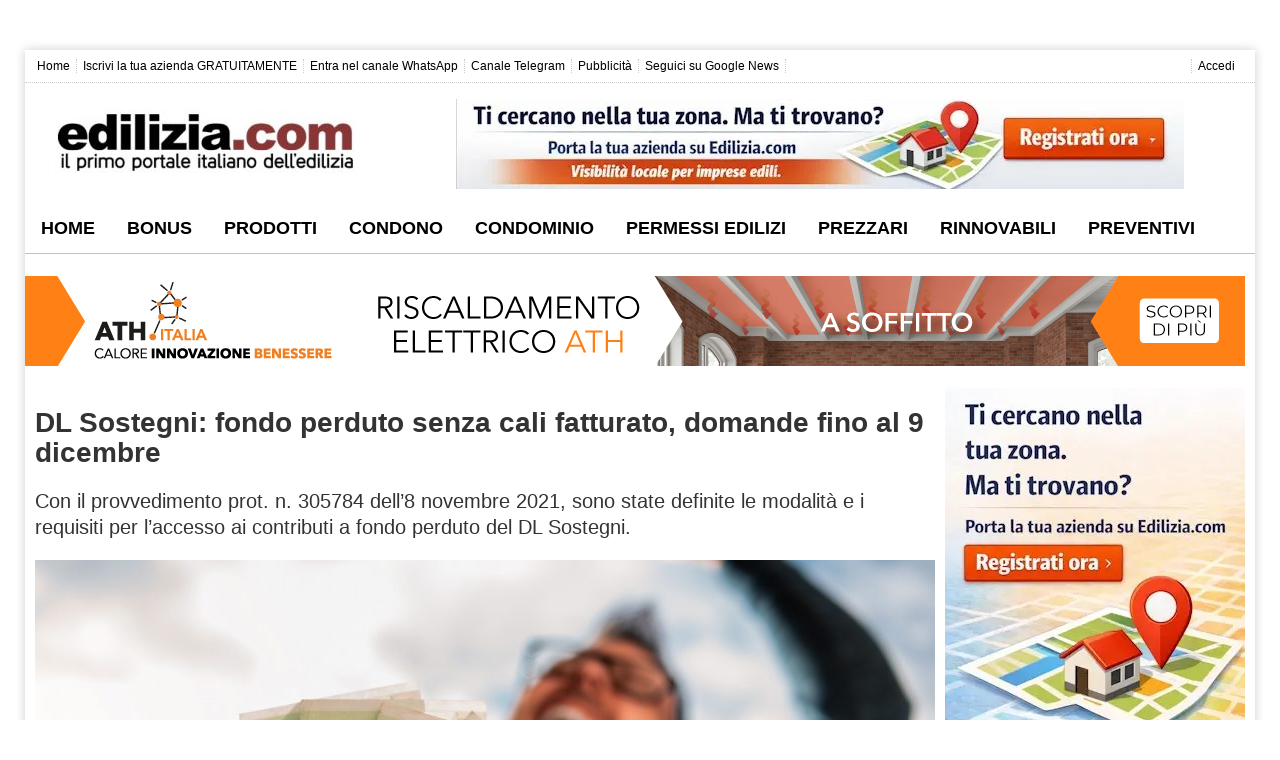

--- FILE ---
content_type: text/html; charset=UTF-8
request_url: https://www.edilizia.com/economia-finanza/dl-sostegni-fondo-perduto-senza-cali-fatturato-domande-fino-al-9-dicembre/
body_size: 30592
content:
<!DOCTYPE html>
<html lang="it-IT">
<head>
<meta name="viewport" content="initial-scale=1.0, width=device-width">   
<meta charset="UTF-8">
<link rel="profile" href="https://gmpg.org/xfn/11">
<title>DL Sostegni: fondo perduto senza cali fatturato, domande fino al 9 dicembre - Edilizia.com</title>
<meta property="og:image" content="https://www.edilizia.com/wp-content/uploads/2021/12/DL-Sostegni.jpg"/>
<meta property="og:image:secure_url" content="https://www.edilizia.com/wp-content/uploads/2021/12/DL-Sostegni.jpg"/>
<meta property="og:image:alt" content="DL Sostegni"/>
<meta property="og:image:width" content="1500"/>
<meta property="og:image:height" content="1001"/>
<meta property="og:image:type" content="image/jpeg"/>
<meta name='robots' content='index, follow, max-image-preview:large, max-snippet:-1, max-video-preview:-1'/>
<meta name="description" content="Con il provvedimento prot. n. 305784 dell’8 novembre 2021, sono state definite le modalità e i requisiti per l’accesso ai contributi a fondo perduto del DL Sostegni"/>
<link rel="canonical" href="https://www.edilizia.com/economia-finanza/dl-sostegni-fondo-perduto-senza-cali-fatturato-domande-fino-al-9-dicembre/"/>
<meta property="og:locale" content="it_IT"/>
<meta property="og:type" content="article"/>
<meta property="og:title" content="DL Sostegni: fondo perduto senza cali fatturato, domande fino al 9 dicembre - Edilizia.com"/>
<meta property="og:description" content="Con il provvedimento prot. n. 305784 dell’8 novembre 2021, sono state definite le modalità e i requisiti per l’accesso ai contributi a fondo perduto del DL Sostegni"/>
<meta property="og:url" content="https://www.edilizia.com/economia-finanza/dl-sostegni-fondo-perduto-senza-cali-fatturato-domande-fino-al-9-dicembre/"/>
<meta property="og:site_name" content="Edilizia.com"/>
<meta property="article:publisher" content="https://www.facebook.com/edilizia.italia/"/>
<meta property="article:published_time" content="2021-12-07T10:08:12+00:00"/>
<meta name="author" content="Redazione Online"/>
<meta name="twitter:card" content="summary_large_image"/>
<meta name="twitter:creator" content="@ediliziaitalia"/>
<meta name="twitter:site" content="@ediliziaitalia"/>
<script type="application/ld+json" class="yoast-schema-graph">{"@context":"https://schema.org","@graph":[{"@type":"WebPage","@id":"https://www.edilizia.com/economia-finanza/dl-sostegni-fondo-perduto-senza-cali-fatturato-domande-fino-al-9-dicembre/","url":"https://www.edilizia.com/economia-finanza/dl-sostegni-fondo-perduto-senza-cali-fatturato-domande-fino-al-9-dicembre/","name":"DL Sostegni: fondo perduto senza cali fatturato, domande fino al 9 dicembre - Edilizia.com","isPartOf":{"@id":"https://www.edilizia.com/#website"},"primaryImageOfPage":{"@id":"https://www.edilizia.com/economia-finanza/dl-sostegni-fondo-perduto-senza-cali-fatturato-domande-fino-al-9-dicembre/#primaryimage"},"image":{"@id":"https://www.edilizia.com/economia-finanza/dl-sostegni-fondo-perduto-senza-cali-fatturato-domande-fino-al-9-dicembre/#primaryimage"},"thumbnailUrl":"https://www.edilizia.com/wp-content/uploads/2021/12/DL-Sostegni.jpg","datePublished":"2021-12-07T10:08:12+00:00","description":"Con il provvedimento prot. n. 305784 dell’8 novembre 2021, sono state definite le modalità e i requisiti per l’accesso ai contributi a fondo perduto del DL Sostegni","breadcrumb":{"@id":"https://www.edilizia.com/economia-finanza/dl-sostegni-fondo-perduto-senza-cali-fatturato-domande-fino-al-9-dicembre/#breadcrumb"},"inLanguage":"it-IT","potentialAction":[{"@type":"ReadAction","target":["https://www.edilizia.com/economia-finanza/dl-sostegni-fondo-perduto-senza-cali-fatturato-domande-fino-al-9-dicembre/"]}]},{"@type":"ImageObject","inLanguage":"it-IT","@id":"https://www.edilizia.com/economia-finanza/dl-sostegni-fondo-perduto-senza-cali-fatturato-domande-fino-al-9-dicembre/#primaryimage","url":"https://www.edilizia.com/wp-content/uploads/2021/12/DL-Sostegni.jpg","contentUrl":"https://www.edilizia.com/wp-content/uploads/2021/12/DL-Sostegni.jpg","width":1500,"height":1001,"caption":"DL Sostegni"},{"@type":"BreadcrumbList","@id":"https://www.edilizia.com/economia-finanza/dl-sostegni-fondo-perduto-senza-cali-fatturato-domande-fino-al-9-dicembre/#breadcrumb","itemListElement":[{"@type":"ListItem","position":1,"name":"Home","item":"https://www.edilizia.com/"},{"@type":"ListItem","position":2,"name":"Economia e Finanza","item":"https://www.edilizia.com/economia-finanza/"},{"@type":"ListItem","position":3,"name":"DL Sostegni: fondo perduto senza cali fatturato, domande fino al 9 dicembre"}]},{"@type":"WebSite","@id":"https://www.edilizia.com/#website","url":"https://www.edilizia.com/","name":"Edilizia.com","description":"Il Primo Portale Italiano dell&#039;Edilizia","publisher":{"@id":"https://www.edilizia.com/#organization"},"potentialAction":[{"@type":"SearchAction","target":{"@type":"EntryPoint","urlTemplate":"https://www.edilizia.com/?s={search_term_string}"},"query-input":{"@type":"PropertyValueSpecification","valueRequired":true,"valueName":"search_term_string"}}],"inLanguage":"it-IT"},{"@type":"Organization","@id":"https://www.edilizia.com/#organization","name":"Edilizia.com","url":"https://www.edilizia.com/","logo":{"@type":"ImageObject","inLanguage":"it-IT","@id":"https://www.edilizia.com/#/schema/logo/image/","url":"https://www.edilizia.com/wp-content/uploads/2018/04/edilizia-logo-400px.png","contentUrl":"https://www.edilizia.com/wp-content/uploads/2018/04/edilizia-logo-400px.png","width":400,"height":77,"caption":"Edilizia.com"},"image":{"@id":"https://www.edilizia.com/#/schema/logo/image/"},"sameAs":["https://www.facebook.com/edilizia.italia/","https://x.com/ediliziaitalia","https://www.instagram.com/edilizia.italia/","https://www.linkedin.com/company/edilizia-com","https://pinterest.it/arredamentoedilizia/"]}]}</script>
<link rel='dns-prefetch' href='//www.googletagmanager.com'/>
<link rel='dns-prefetch' href='//hcaptcha.com'/>
<style id='wp-img-auto-sizes-contain-inline-css'>img:is([sizes=auto i],[sizes^="auto," i]){contain-intrinsic-size:3000px 1500px}</style>
<style>.captcha-image{border:1px solid;padding:10px;display:inline-block;text-align:center;}
.cf7ic_instructions{display:block;}
.captcha-image .cf7ic_instructions span{font-weight:bold;}
span.captcha-image > label{display:inline-block !important;position:relative;width:auto !important;}
.captcha-image svg{padding:5px;width:35px;height:35px;box-sizing:border-box;}
.captcha-image label>input+svg{cursor:pointer;border:2px solid transparent;position:relative;overflow:hidden;}
.captcha-image label:nth-child(2),
.captcha-image label:nth-child(3){margin-right:5px;}
.captcha-image label>input:checked+svg,
.captcha-image label>input:focus+svg{border:2px solid #f00;}
span.wpcf7-form-control.wpcf7-cf7ic{border:none;}
.kc_captcha{display:inherit;}
.cf7ic-style1{border:1px solid;padding:10px;display:inline-block;text-align:center;}
.cf7ic-icon-wrapper{font-size:inherit;}
.cf7ic-style1 .cf7ic-icon-wrapper .fa, .cf7ic-style1 .cf7ic-icon-wrapper svg{font-size:inherit;border-color:inherit;}
body .cf7ic-style1 .cf7ic-icon-wrapper svg{width:1em;height:1em;fill:currentColor;box-sizing:content-box !important;}
.woocommerce .captcha-image .cf7ic-icon-wrapper label, .woocommerce-page .captcha-image .cf7ic-icon-wrapper label, .captcha-image .cf7ic-icon-wrapper label{display:inline-block;width:inherit;vertical-align:text-top;}
.captcha-image label>input{opacity:0 !important;width:0 !important;height:0 !important;min-width:0 !important;min-height:0 !important;margin:0 !important;padding:0 !important;border:none !important;position:absolute !important;}
.captcha-image label>input+*{position:static;cursor:pointer;border-width:2px;border-style:none;border-color:transparent;padding:7px;}
.captcha-image label>input:checked+*,
.captcha-image label>input:focus+*{padding:7px;border-width:2px;border-style:solid;}
.cf7ic-special{opacity:0;filter:alpha(opacity=0);pointer-events:none;position:absolute;left:0;width:200px;}
.cf7ic-loader, .cf7ic-loader:before, .cf7ic-loader:after{border-radius:50% !important;width:2em !important;height:2em !important;-webkit-animation-fill-mode:both;animation-fill-mode:both;-webkit-animation:cf7ic-load 1.2s infinite ease-in-out;animation:cf7ic-load 1.2s infinite ease-in-out;}
.cf7ic-loader{display:block;color:#444;font-size:10px !important;margin:4.8em 6em !important;position:relative !important;text-indent:-9999em !important;-webkit-transform:translateZ(0) !important;-ms-transform:translateZ(0) !important;transform:translateZ(0) !important;-webkit-animation-delay:-0.16s;animation-delay:-0.16s;}
.cf7ic-loader:before, .cf7ic-loader:after{content:'';position:absolute;top:0;}
.cf7ic-loader:before{left:-3.5em;-webkit-animation-delay:-0.32s;animation-delay:-0.32s;}
.cf7ic-loader:after{left:3.5em;}
@-webkit-keyframes cf7ic-load {
0%,
80%,
100%{box-shadow:0 2.5em 0 -1.3em;}
40%{box-shadow:0 2.5em 0 0;}
}
@keyframes cf7ic-load {
0%,
80%,
100%{box-shadow:0 2.5em 0 -1.3em;}
40%{box-shadow:0 2.5em 0 0;}
} .ai1ic-fields{height:0 !important;display:block;overflow:hidden !important;}
body .ai1ic-fields input{position:absolute;transform:scale(0);}
.cf7ic-wpf{margin-bottom:30px !important;}
.cf7ic-wpf .captcha-image label{width:35px !important;}
.cf7ic-wpf .captcha-image label i{width:35px !important;text-align:center;}
.cf7ic-wpf .captcha-image .cf7ic-icon-wrapper{display:block;text-align:left !important;}.post-views.entry-meta>span{margin-right:0!important;font:16px/1}.post-views.entry-meta>span.post-views-icon.dashicons{display:inline-block;font-size:16px;line-height:1;text-decoration:inherit;vertical-align:middle}.post-views.load-dynamic .post-views-count{color:#0000;transition:color .3s ease-in-out;position:relative}.post-views.load-dynamic .post-views-count:after{opacity:0;transition:opacity .3s ease-in-out;position:relative;color:#6610f2}.post-views.load-dynamic.loaded .post-views-count{color:inherit}.post-views.load-dynamic.loading .post-views-count,.post-views.load-dynamic.loading .post-views-count:after{box-sizing:border-box}.post-views.load-dynamic.loading .post-views-count:after{content:"";display:block;width:16px;height:16px;border-radius:50%;border:2px solid currentColor;border-color:currentColor transparent currentColor transparent;animation:pvc-loading 1s linear infinite;position:absolute;left:50%;top:50%;transform:translate(-50%,-50%);opacity:1}@keyframes pvc-loading{0%{transform:translate(-50%,-50%) rotate(0)}to{transform:translate(-50%,-50%) rotate(360deg)}}</style>
<style id='classic-theme-styles-inline-css'>.wp-block-button__link{color:#fff;background-color:#32373c;border-radius:9999px;box-shadow:none;text-decoration:none;padding:calc(.667em + 2px) calc(1.333em + 2px);font-size:1.125em}.wp-block-file__button{background:#32373c;color:#fff;text-decoration:none}</style>
<style>.cmplz-video.cmplz-iframe-styles{background-color:transparent}.cmplz-video.cmplz-hidden{visibility:hidden !important}.cmplz-blocked-content-notice{display:none}.cmplz-placeholder-parent{height:inherit}.cmplz-optin .cmplz-blocked-content-container .cmplz-blocked-content-notice,.cmplz-optin .cmplz-wp-video .cmplz-blocked-content-notice,.cmplz-optout .cmplz-blocked-content-container .cmplz-blocked-content-notice,.cmplz-optout .cmplz-wp-video .cmplz-blocked-content-notice{display:block}.cmplz-blocked-content-container,.cmplz-wp-video{animation-name:cmplz-fadein;animation-duration:600ms;background:#FFF;border:0;border-radius:3px;box-shadow:0 0 1px 0 rgba(0,0,0,0.5),0 1px 10px 0 rgba(0,0,0,0.15);display:flex;justify-content:center;align-items:center;background-repeat:no-repeat !important;background-size:cover !important;height:inherit;position:relative}.cmplz-blocked-content-container.gmw-map-cover,.cmplz-wp-video.gmw-map-cover{max-height:100%;position:absolute}.cmplz-blocked-content-container.cmplz-video-placeholder,.cmplz-wp-video.cmplz-video-placeholder{padding-bottom:initial}.cmplz-blocked-content-container iframe,.cmplz-wp-video iframe{visibility:hidden;max-height:100%;border:0 !important}.cmplz-blocked-content-container .cmplz-custom-accept-btn,.cmplz-wp-video .cmplz-custom-accept-btn{white-space:normal;text-transform:initial;cursor:pointer;position:absolute !important;width:100%;top:50%;left:50%;transform:translate(-50%,-50%);max-width:200px;font-size:14px;padding:10px;background-color:rgba(0,0,0,0.5);color:#fff;text-align:center;z-index:98;line-height:23px}.cmplz-blocked-content-container .cmplz-custom-accept-btn:focus,.cmplz-wp-video .cmplz-custom-accept-btn:focus{border:1px dotted #cecece}.cmplz-blocked-content-container .cmplz-blocked-content-notice,.cmplz-wp-video .cmplz-blocked-content-notice{white-space:normal;text-transform:initial;position:absolute !important;width:100%;top:50%;left:50%;transform:translate(-50%,-50%);max-width:300px;font-size:14px;padding:10px;background-color:rgba(0,0,0,0.5);color:#fff;text-align:center;z-index:98;line-height:23px}.cmplz-blocked-content-container .cmplz-blocked-content-notice .cmplz-links,.cmplz-wp-video .cmplz-blocked-content-notice .cmplz-links{display:block;margin-bottom:10px}.cmplz-blocked-content-container .cmplz-blocked-content-notice .cmplz-links a,.cmplz-wp-video .cmplz-blocked-content-notice .cmplz-links a{color:#fff}.cmplz-blocked-content-container .cmplz-blocked-content-notice .cmplz-blocked-content-notice-body,.cmplz-wp-video .cmplz-blocked-content-notice .cmplz-blocked-content-notice-body{display:block}.cmplz-blocked-content-container div div{display:none}.cmplz-wp-video .cmplz-placeholder-element{width:100%;height:inherit}@keyframes cmplz-fadein{from{opacity:0}to{opacity:1}}</style>
<style id='ez-toc-style-inline-css'>#ez-toc-container{background:#f9f9f9;border:1px solid #aaa;border-radius:4px;-webkit-box-shadow:0 1px 1px rgba(0,0,0,.05);box-shadow:0 1px 1px rgba(0,0,0,.05);display:table;margin-bottom:1em;padding:10px 20px 10px 10px;position:relative;width:auto}div.ez-toc-widget-container{padding:0;position:relative}#ez-toc-container.ez-toc-light-blue{background:#edf6ff}#ez-toc-container.ez-toc-white{background:#fff}#ez-toc-container.ez-toc-black{background:#000}#ez-toc-container.ez-toc-transparent{background:none transparent}div.ez-toc-widget-container ul{display:block}div.ez-toc-widget-container li{border:none;padding:0}div.ez-toc-widget-container ul.ez-toc-list{padding:10px}#ez-toc-container ul ul,.ez-toc div.ez-toc-widget-container ul ul{margin-left:1.5em}#ez-toc-container li,#ez-toc-container ul{margin:0;padding:0}#ez-toc-container li,#ez-toc-container ul,#ez-toc-container ul li,div.ez-toc-widget-container,div.ez-toc-widget-container li{background:none;list-style:none none;line-height:1.6;margin:0;overflow:hidden;z-index:1}#ez-toc-container .ez-toc-title{text-align:left;line-height:1.45;margin:0;padding:0}.ez-toc-title-container{display:table;width:100%}.ez-toc-title,.ez-toc-title-toggle{display:inline;text-align:left;vertical-align:middle}#ez-toc-container.ez-toc-black p.ez-toc-title{color:#fff}#ez-toc-container div.ez-toc-title-container+ul.ez-toc-list{margin-top:1em}.ez-toc-wrap-left{margin:0 auto 1em 0!important}.ez-toc-wrap-left-text{float:left}.ez-toc-wrap-right{margin:0 0 1em auto!important}.ez-toc-wrap-right-text{float:right}#ez-toc-container a{color:#444;box-shadow:none;text-decoration:none;text-shadow:none;display:inline-flex;align-items:stretch;flex-wrap:nowrap}#ez-toc-container a:visited{color:#9f9f9f}#ez-toc-container a:hover{text-decoration:underline}#ez-toc-container.ez-toc-black a,#ez-toc-container.ez-toc-black a:visited{color:#fff}#ez-toc-container a.ez-toc-toggle{display:flex;align-items:center}.ez-toc-widget-container ul.ez-toc-list li:before{content:" ";position:absolute;left:0;right:0;height:30px;line-height:30px;z-index:-1}.ez-toc-widget-container ul.ez-toc-list li.active{background-color:#ededed}.ez-toc-widget-container li.active>a{font-weight:900}.ez-toc-btn{display:inline-block;padding:6px 12px;margin-bottom:0;font-size:14px;font-weight:400;line-height:1.428571429;text-align:center;white-space:nowrap;vertical-align:middle;cursor:pointer;background-image:none;border:1px solid transparent;border-radius:4px;-webkit-user-select:none;-moz-user-select:none;-ms-user-select:none;-o-user-select:none;user-select:none}.ez-toc-btn:focus{outline:thin dotted #333;outline:5px auto -webkit-focus-ring-color;outline-offset:-2px}.ez-toc-btn:focus,.ez-toc-btn:hover{color:#333;text-decoration:none}.ez-toc-btn.active,.ez-toc-btn:active{background-image:none;outline:0;-webkit-box-shadow:inset 0 3px 5px rgba(0,0,0,.125);box-shadow:inset 0 3px 5px rgba(0,0,0,.125)}.ez-toc-btn-default{color:#333;background-color:#fff}.ez-toc-btn-default.active,.ez-toc-btn-default:active,.ez-toc-btn-default:focus,.ez-toc-btn-default:hover{color:#333;background-color:#ebebeb;border-color:#adadad}.ez-toc-btn-default.active,.ez-toc-btn-default:active{background-image:none}.ez-toc-btn-sm,.ez-toc-btn-xs{padding:5px 10px;font-size:12px;line-height:1.5;border-radius:3px}.ez-toc-btn-xs{padding:1px 5px}.ez-toc-btn-default{text-shadow:0 -1px 0 rgba(0,0,0,.2);-webkit-box-shadow:inset 0 1px 0 hsla(0,0%,100%,.15),0 1px 1px rgba(0,0,0,.075);box-shadow:inset 0 1px 0 hsla(0,0%,100%,.15),0 1px 1px rgba(0,0,0,.075)}.ez-toc-btn-default:active{-webkit-box-shadow:inset 0 3px 5px rgba(0,0,0,.125);box-shadow:inset 0 3px 5px rgba(0,0,0,.125)}.btn.active,.ez-toc-btn:active{background-image:none}.ez-toc-btn-default{text-shadow:0 1px 0 #fff;background-image:-webkit-gradient(linear,left 0,left 100%,from(#fff),to(#e0e0e0));background-image:-webkit-linear-gradient(top,#fff,#e0e0e0);background-image:-moz-linear-gradient(top,#fff 0,#e0e0e0 100%);background-image:linear-gradient(180deg,#fff 0,#e0e0e0);background-repeat:repeat-x;border-color:#ccc;filter:progid:DXImageTransform.Microsoft.gradient(startColorstr="#ffffffff",endColorstr="#ffe0e0e0",GradientType=0);filter:progid:DXImageTransform.Microsoft.gradient(enabled=false)}.ez-toc-btn-default:focus,.ez-toc-btn-default:hover{background-color:#e0e0e0;background-position:0 -15px}.ez-toc-btn-default.active,.ez-toc-btn-default:active{background-color:#e0e0e0;border-color:#dbdbdb}.ez-toc-pull-right{float:right!important;margin-left:10px}#ez-toc-container label.cssicon,#ez-toc-widget-container label.cssicon{height:30px}.ez-toc-glyphicon{position:relative;top:1px;display:inline-block;font-family:Glyphicons Halflings;-webkit-font-smoothing:antialiased;font-style:normal;font-weight:400;line-height:1;-moz-osx-font-smoothing:grayscale}.ez-toc-glyphicon:empty{width:1em}.ez-toc-toggle i.ez-toc-glyphicon{font-size:16px;margin-left:2px}#ez-toc-container input{position:absolute;left:-999em}#ez-toc-container input[type=checkbox]:checked+nav,#ez-toc-widget-container input[type=checkbox]:checked+nav{opacity:0;max-height:0;border:none;display:none}#ez-toc-container label{position:relative;cursor:pointer;display:initial}#ez-toc-container .ez-toc-js-icon-con{display:initial}#ez-toc-container .ez-toc-js-icon-con,#ez-toc-container .ez-toc-toggle label{float:right;position:relative;font-size:16px;padding:0;border:1px solid #999191;border-radius:5px;cursor:pointer;left:10px;width:35px}div#ez-toc-container .ez-toc-title{display:initial}.ez-toc-wrap-center{margin:0 auto 1em!important}#ez-toc-container a.ez-toc-toggle{color:#444;background:inherit;border:inherit}.ez-toc-toggle #item{position:absolute;left:-999em}label.cssicon .ez-toc-glyphicon:empty{font-size:16px;margin-left:2px}label.cssiconcheckbox{display:none}.ez-toc-widget-container ul li a{padding-left:10px;display:inline-flex;align-items:stretch;flex-wrap:nowrap}.ez-toc-widget-container ul.ez-toc-list li{height:auto!important}.ez-toc-cssicon{float:right;position:relative;font-size:16px;padding:0;border:1px solid #999191;border-radius:5px;cursor:pointer;left:10px;width:35px}.ez-toc-icon-toggle-span{display:flex;align-items:center;width:35px;height:30px;justify-content:center;direction:ltr}#ez-toc-container .eztoc-toggle-hide-by-default{display:none}.eztoc_no_heading_found{background-color:#ff0;padding-left:10px}.eztoc-hide{display:none}.term-description .ez-toc-title-container p:nth-child(2){width:50px;float:right;margin:0}.ez-toc-list.ez-toc-columns-2{column-count:2;column-gap:20px;column-fill:balance}.ez-toc-list.ez-toc-columns-2>li{display:block;break-inside:avoid;margin-bottom:8px;page-break-inside:avoid}.ez-toc-list.ez-toc-columns-3{column-count:3;column-gap:20px;column-fill:balance}.ez-toc-list.ez-toc-columns-3>li{display:block;break-inside:avoid;margin-bottom:8px;page-break-inside:avoid}.ez-toc-list.ez-toc-columns-4{column-count:4;column-gap:20px;column-fill:balance}.ez-toc-list.ez-toc-columns-4>li{display:block;break-inside:avoid;margin-bottom:8px;page-break-inside:avoid}.ez-toc-list.ez-toc-columns-optimized{column-fill:balance;orphans:2;widows:2}.ez-toc-list.ez-toc-columns-optimized>li{display:block;break-inside:avoid;page-break-inside:avoid}@media(max-width:768px){.ez-toc-list.ez-toc-columns-2,.ez-toc-list.ez-toc-columns-3,.ez-toc-list.ez-toc-columns-4{column-count:1;column-gap:0}}@media(max-width:1024px) and (min-width:769px){.ez-toc-list.ez-toc-columns-3,.ez-toc-list.ez-toc-columns-4{column-count:2}}.ez-toc-container-direction{direction:ltr;}.ez-toc-counter ul{direction:ltr;counter-reset:item;}.ez-toc-counter nav ul li a::before{content:counter(item, circle) ' ';margin-right:.2em;counter-increment:item;flex-grow:0;flex-shrink:0;float:left;}.ez-toc-widget-direction{direction:ltr;}.ez-toc-widget-container ul{direction:ltr;counter-reset:item;}.ez-toc-widget-container nav ul li a::before{content:counter(item, circle) ' ';margin-right:.2em;counter-increment:item;flex-grow:0;flex-shrink:0;float:left;}div#ez-toc-container .ez-toc-title{font-size:120%;}div#ez-toc-container .ez-toc-title{font-weight:500;}div#ez-toc-container ul li , div#ez-toc-container ul li a{font-size:95%;}div#ez-toc-container ul li , div#ez-toc-container ul li a{font-weight:500;}div#ez-toc-container nav ul ul li{font-size:90%;}div#ez-toc-container{width:95%;}.ez-toc-box-title{font-weight:bold;margin-bottom:10px;text-align:center;text-transform:uppercase;letter-spacing:1px;color:#666;padding-bottom:5px;position:absolute;top:-4%;left:5%;background-color:inherit;transition:top 0.3s ease;}.ez-toc-box-title.toc-closed{top:-25%;}</style>
<style>div.tnp-subscription, form.tnp-subscription, form.tnp-profile{display:block;margin:1em auto;max-width:500px;width:100%;}
div.tnp-profile{display:block;margin:1em 0;max-width:500px;}
.tnp-subscription div.tnp-field, .tnp-profile div.tnp-field{margin-bottom:.7em;border:0;padding:0;}
.tnp-subscription label, .tnp-profile label{display:block;color:inherit;font-weight:normal;line-height:normal;padding:0;margin:0;margin-bottom:.25em;font-size:.9em;}
.tnp-subscription .tnp-field-checkbox label, .tnp-profile .tnp-field-checkbox label{display:inline-block;}
.tnp-subscription input[type=text],
.tnp-subscription input[type=email],
.tnp-subscription input[type=submit],
.tnp-subscription select, .tnp-subscription textarea, .tnp-profile input[type=text],
.tnp-profile input[type=email],
.tnp-profile input[type=submit],
.tnp-profile select, .tnp-profile textarea{width:100%;padding:.7em;display:block;border:1px;color:#444;border-color:#ddd;background-color:#f4f4f4;background-image:none;text-shadow:none;font-size:1em;margin:0;line-height:normal;box-sizing:border-box;}
.tnp-subscription input[type=checkbox],
.tnp-widget input[type=radio],
.tnp-profile input[type=checkbox]{max-width:1em;display:inline-block;margin-right:.5em;}
.tnp-subscription select option, .tnp-profile select option{margin-right:.75em;}
.tnp-subscription input.tnp-submit, .tnp-profile input.tnp-submit, .tnp-unsubscribe button.tnp-submit, .tnp-reactivate button.tnp-submit{background-color:#444;color:#fff;width:auto;height:auto;margin:0;display:inline-block;}
@media all and (max-width: 480px) {
.tnp-subscription input[type=submit],
.tnp-profile input[type=submit]{width:100%;}
}
.tnp-widget{width:100%;display:block;box-sizing:border-box;}
.tnp-widget .tnp-field{margin-bottom:10px;border:0;padding:0;}
.tnp-widget label{display:block;color:inherit;font-size:14px;}
.tnp-widget input[type=text], .tnp-widget input[type=email], .tnp-widget input[type=submit], .tnp-widget select{width:100%;padding:10px;display:block;border:1px solid #ddd;border-color:#ddd;background-color:#f4f4f4;background-image:none;text-shadow:none;color:#444;font-size:14px;line-height:normal;box-sizing:border-box;height:auto;}
.tnp-widget input[type=checkbox], .tnp-widget input[type=radio]{width:auto;display:inline-block;}
.tnp-widget select option{margin-right:10px;}
.tnp-widget input.tnp-submit{background-color:#444;background-image:none;text-shadow:none;color:#fff;margin:0;}
.tnp-field input[type="submit"]{position:inherit;}
.tnp-field label{}
.tnp-widget-minimal{width:100%;}
.tnp-widget-minimal form{margin:0;padding:0;border:0;}
.tnp-widget-minimal input.tnp-email{width:100%;box-sizing:border-box;padding:10px;display:inline-block;border:1px solid #ddd;background-color:#f4f4f4;color:#444;font-size:14px;}
.tnp-widget-minimal input.tnp-submit{width:100%;box-sizing:border-box;padding:10px;display:inline-block;border:1px;border-color:#ddd;background-color:#444;background-image:none;text-shadow:none;color:#fff;font-size:14px;line-height:normal;border-radius:0px;height:auto;margin:0;}
.tnp-subscription-minimal{width:100%;box-sizing:border-box;margin:10px 0;}
.tnp-subscription-minimal form{width:auto;margin:0;padding:0;border:0;white-space:nowrap;}
.tnp-subscription-minimal input.tnp-email, .tnp-subscription-minimal input.tnp-name{width:70%;max-width:300px;box-sizing:border-box;padding:10px;display:inline-block;border:1px solid #ddd;background-color:#f4f4f4;color:#444;font-size:14px;line-height:20px;border-radius:0px;margin-right:10px;}
.tnp-subscription-minimal.with-name input.tnp-email, .tnp-subscription-minimal.with-name input.tnp-name{width:31%;}
.tnp-subscription-minimal .tnp-privacy-field{margin-top:10px;}
.tnp-subscription-minimal input.tnp-submit{width:29%;box-sizing:border-box;display:inline-block;padding:10px;border:1px;border-color:#ddd;background-color:#444;background-image:none;text-shadow:none;color:#fff;font-size:14px;line-height:20px;border-radius:0px;margin:0;}
.tnp-subscription-posts{margin-top:2em;margin-bottom:2em;padding:2rem;}
.tnp-subscription-posts .tnp-subscription{max-width:auto;margin:0;}
@media all and (max-width: 525px) {
.tnp-subscription-minimal.with-name input.tnp-email, .tnp-subscription-minimal.with-name input.tnp-name, .tnp-subscription-minimal input.tnp-submit{width:100%;max-width:100%;margin:0;display:block;margin-bottom:.5rem;}
} .tnp-button-form button.tnp-submit{box-sizing:border-box;padding:10px;display:inline-block;border:1px;border-color:#ddd;background-color:#444;background-image:none;text-shadow:none;color:#fff;font-size:14px;line-height:normal;border-radius:0px;height:auto;margin:0;}
.tnp-comments{clear:both;margin-top:15px;margin-bottom:15px;}
.tnp-comments label{display:block;}
.tnp-comments input[type=checkbox]{display:inline-block;width:auto!important;}
.tnp-lock{clear:both;display:block;box-sizing:border-box;box-shadow:none;margin:20px;padding:15px;background-color:#fff;border:1px solid #ddd;}
.tnp-nl-checkout{margin-bottom:1em;}</style>
<script src="https://www.googletagmanager.com/gtag/js?id=G-7MEXLVG0GY" id="google_gtagjs-js" async></script>
<style>.aawp .aawp-tb__row--highlight{background-color:#256aaf;}.aawp .aawp-tb__row--highlight{color:#fff;}.aawp .aawp-tb__row--highlight a{color:#fff;}</style>
<style media="screen">.g{margin:0px;padding:0px;overflow:hidden;line-height:1;zoom:1;}
.g img{height:auto;}
.g-col{position:relative;float:left;}
.g-col:first-child{margin-left:0;}
.g-col:last-child{margin-right:0;}
.g-wall{display:block;position:fixed;left:0;top:0;width:100%;height:100%;z-index:-1;}
.woocommerce-page .g, .bbpress-wrapper .g{margin:20px auto;clear:both;}
@media only screen and (max-width: 480px) {
.g-col, .g-dyn, .g-single{width:100%;margin-left:0;margin-right:0;}
.woocommerce-page .g, .bbpress-wrapper .g{margin:10px auto;}
}</style>
<meta name="generator" content="Site Kit by Google 1.170.0"/><style>.h-captcha{position:relative;display:block;margin-bottom:2rem;padding:0;clear:both}.h-captcha[data-size="normal"]{width:302px;height:76px}.h-captcha[data-size="compact"]{width:158px;height:138px}.h-captcha[data-size="invisible"]{display:none}.h-captcha iframe{z-index:1}.h-captcha::before{content:"";display:block;position:absolute;top:0;left:0;background:url(https://www.edilizia.com/wp-content/plugins/hcaptcha-for-forms-and-more/assets/images/hcaptcha-div-logo.svg) no-repeat;border:1px solid #fff0;border-radius:4px;box-sizing:border-box}.h-captcha::after{content:"The hCaptcha loading is delayed until user interaction.";font-family:-apple-system,system-ui,BlinkMacSystemFont,"Segoe UI",Roboto,Oxygen,Ubuntu,"Helvetica Neue",Arial,sans-serif;font-size:10px;font-weight:500;position:absolute;top:0;bottom:0;left:0;right:0;box-sizing:border-box;color:#bf1722;opacity:0}.h-captcha:not(:has(iframe))::after{animation:hcap-msg-fade-in .3s ease forwards;animation-delay:2s}.h-captcha:has(iframe)::after{animation:none;opacity:0}@keyframes hcap-msg-fade-in{to{opacity:1}}.h-captcha[data-size="normal"]::before{width:302px;height:76px;background-position:93.8% 28%}.h-captcha[data-size="normal"]::after{width:302px;height:76px;display:flex;flex-wrap:wrap;align-content:center;line-height:normal;padding:0 75px 0 10px}.h-captcha[data-size="compact"]::before{width:158px;height:138px;background-position:49.9% 78.8%}.h-captcha[data-size="compact"]::after{width:158px;height:138px;text-align:center;line-height:normal;padding:24px 10px 10px 10px}.h-captcha[data-theme="light"]::before,body.is-light-theme .h-captcha[data-theme="auto"]::before,.h-captcha[data-theme="auto"]::before{background-color:#fafafa;border:1px solid #e0e0e0}.h-captcha[data-theme="dark"]::before,body.is-dark-theme .h-captcha[data-theme="auto"]::before,html.wp-dark-mode-active .h-captcha[data-theme="auto"]::before,html.drdt-dark-mode .h-captcha[data-theme="auto"]::before{background-image:url(https://www.edilizia.com/wp-content/plugins/hcaptcha-for-forms-and-more/assets/images/hcaptcha-div-logo-white.svg);background-repeat:no-repeat;background-color:#333;border:1px solid #f5f5f5}@media (prefers-color-scheme:dark){.h-captcha[data-theme="auto"]::before{background-image:url(https://www.edilizia.com/wp-content/plugins/hcaptcha-for-forms-and-more/assets/images/hcaptcha-div-logo-white.svg);background-repeat:no-repeat;background-color:#333;border:1px solid #f5f5f5}}.h-captcha[data-theme="custom"]::before{background-color:initial}.h-captcha[data-size="invisible"]::before,.h-captcha[data-size="invisible"]::after{display:none}.h-captcha iframe{position:relative}div[style*="z-index: 2147483647"] div[style*="border-width: 11px"][style*="position: absolute"][style*="pointer-events: none"]{border-style:none}</style>
<style>.cmplz-hidden{display:none !important;}</style>
<meta name="google-adsense-platform-account" content="ca-host-pub-2644536267352236">
<meta name="google-adsense-platform-domain" content="sitekit.withgoogle.com">
<script>(function(w, d, s, l, i){
w[l]=w[l]||[];
w[l].push({'gtm.start': new Date().getTime(), event: 'gtm.js'});
var f=d.getElementsByTagName(s)[0],
j=d.createElement(s), dl=l!='dataLayer' ? '&l=' + l:'';
j.async=true;
j.src='https://www.googletagmanager.com/gtm.js?id=' + i + dl;
f.parentNode.insertBefore(j, f);
})(window, document, 'script', 'dataLayer', 'GTM-TSM78HF5');</script>
<style>span[data-name="hcap-cf7"] .h-captcha{margin-bottom:0}span[data-name="hcap-cf7"]~input[type="submit"],span[data-name="hcap-cf7"]~button[type="submit"]{margin-top:2rem}</style>
<style>html{margin:0;padding:0;display:block;height:100%;min-height:100%;}
body{margin:0;padding:0px;line-height:20px;
font-family:'Helvetica', sans-serif;font-size:14px;color:#333333;background:#fff;-webkit-font-smoothing:antialiased;}
a:link, a:visited{color:#000;text-decoration:none;}
a:active, a:hover{color:#000;text-decoration:underline;}
.no_mobile{display:inline;}
.no_desktop{display:none;}
h1{line-height:30px;}
h2{line-height:26px;font-size:20px;}
@media only screen and (max-width : 797px) {	
#wpadminbar{display:none !important;}
.no_desktop{display:inline;}
.no_mobile{display:none;}
}
.container{width:100%;border:0px;margin:0px;padding:0px;background-color:#FFF;}
.top_menu{display:none;}
.fascia_logo_mobile{margin-top:0px;width:100%}
.fascia_logo_mobile a{display:inline-block;width:290px;}
.fascia_logo_mobile img{margin-left:10px;}
.fascia_logo_mobile svg{margin:0 0 5px 30px;fill:#6B6B6B;}
.fascia_logo_banner_desktop{display:none}
.CenteredWide{width:100%;text-align:center;}
.LeftWide{width:100%;text-align:left;}
#superBox{width:100%;padding:0;margin:0;}
.PostTitle{text-align:left;}
.PostTitle h1{line-height:30px;margin:10px 0;}
.PostBreadCrumb{text-align:left;}
.PostBreadCrumb span{font-size:13px;overflow-wrap:break-word;}
.PostImage{
}
.PostContent{text-align:left;font-size:22px;line-height:30px;}
.PostContent h2{text-align:left;font-size:26px;line-height:32px;}
.sideBar{display:none;}
#adrotate_widgets-2{height:290px;}
.widget > ul > li::before{display:none !important;}
#post_views_counter_list_widget-2 li{margin:10px 0 !important;}
@media only screen and (min-width : 797px) {
.top_menu{width:100%;text-align:left;display:inline-block;display:block;border-bottom:1px dotted #ccc;padding:6px 0;margin-bottom:16px;font-size:12px;}
.first_top a{border-right:1px dotted #ccc;padding:0 6px;}
.right_top a{border-left:1px dotted #ccc;padding:0 6px;}
.fascia_logo_mobile{display:none;}
.fascia_logo_banner_desktop{display:inline-block;margin-top:0;height:90px;}
.fascia_logo_banner_desktop a{display:inline-block;}
.CenteredWide{}
.LeftWide{text-align:left;}
.container{width:1230px;margin:50px auto 0;box-shadow:0 0 10px rgb(0 0 0 / 20%);padding:0;}
#superBox{padding:20px 0px;}
.MainContent{
margin:0 0 0 10px;}
.sideBar{display:inline-block;width:306px;float:left;padding:0 4px 0 10px;margin:0px;border:0px;}
.PostTitle{text-align:left;}
.PostTitle h1{line-height:30px;margin:0 0 20px;}
.PostBreadCrumb{width:100%;text-align:left;}
.PostBreadCrumb span{font-size:16px;overflow-wrap:break-word;}
.PostImage{width:100%;text-align:center;}
.PostContent{text-align:left;}
}</style>
<link rel="preload" as="image" href="https://www.edilizia.com/wp-content/uploads/2021/12/DL-Sostegni-300x168.jpg" type="image/webp">
<link rel="preload" as="image" href="https://www.edilizia.com/wp-content/uploads/2021/12/DL-Sostegni-900x506.jpg" type="image/webp">    
<style id='global-styles-inline-css'>:root{--wp--preset--aspect-ratio--square:1;--wp--preset--aspect-ratio--4-3:4/3;--wp--preset--aspect-ratio--3-4:3/4;--wp--preset--aspect-ratio--3-2:3/2;--wp--preset--aspect-ratio--2-3:2/3;--wp--preset--aspect-ratio--16-9:16/9;--wp--preset--aspect-ratio--9-16:9/16;--wp--preset--color--black:#000000;--wp--preset--color--cyan-bluish-gray:#abb8c3;--wp--preset--color--white:#ffffff;--wp--preset--color--pale-pink:#f78da7;--wp--preset--color--vivid-red:#cf2e2e;--wp--preset--color--luminous-vivid-orange:#ff6900;--wp--preset--color--luminous-vivid-amber:#fcb900;--wp--preset--color--light-green-cyan:#7bdcb5;--wp--preset--color--vivid-green-cyan:#00d084;--wp--preset--color--pale-cyan-blue:#8ed1fc;--wp--preset--color--vivid-cyan-blue:#0693e3;--wp--preset--color--vivid-purple:#9b51e0;--wp--preset--gradient--vivid-cyan-blue-to-vivid-purple:linear-gradient(135deg,rgb(6,147,227) 0%,rgb(155,81,224) 100%);--wp--preset--gradient--light-green-cyan-to-vivid-green-cyan:linear-gradient(135deg,rgb(122,220,180) 0%,rgb(0,208,130) 100%);--wp--preset--gradient--luminous-vivid-amber-to-luminous-vivid-orange:linear-gradient(135deg,rgb(252,185,0) 0%,rgb(255,105,0) 100%);--wp--preset--gradient--luminous-vivid-orange-to-vivid-red:linear-gradient(135deg,rgb(255,105,0) 0%,rgb(207,46,46) 100%);--wp--preset--gradient--very-light-gray-to-cyan-bluish-gray:linear-gradient(135deg,rgb(238,238,238) 0%,rgb(169,184,195) 100%);--wp--preset--gradient--cool-to-warm-spectrum:linear-gradient(135deg,rgb(74,234,220) 0%,rgb(151,120,209) 20%,rgb(207,42,186) 40%,rgb(238,44,130) 60%,rgb(251,105,98) 80%,rgb(254,248,76) 100%);--wp--preset--gradient--blush-light-purple:linear-gradient(135deg,rgb(255,206,236) 0%,rgb(152,150,240) 100%);--wp--preset--gradient--blush-bordeaux:linear-gradient(135deg,rgb(254,205,165) 0%,rgb(254,45,45) 50%,rgb(107,0,62) 100%);--wp--preset--gradient--luminous-dusk:linear-gradient(135deg,rgb(255,203,112) 0%,rgb(199,81,192) 50%,rgb(65,88,208) 100%);--wp--preset--gradient--pale-ocean:linear-gradient(135deg,rgb(255,245,203) 0%,rgb(182,227,212) 50%,rgb(51,167,181) 100%);--wp--preset--gradient--electric-grass:linear-gradient(135deg,rgb(202,248,128) 0%,rgb(113,206,126) 100%);--wp--preset--gradient--midnight:linear-gradient(135deg,rgb(2,3,129) 0%,rgb(40,116,252) 100%);--wp--preset--font-size--small:13px;--wp--preset--font-size--medium:20px;--wp--preset--font-size--large:36px;--wp--preset--font-size--x-large:42px;--wp--preset--spacing--20:0.44rem;--wp--preset--spacing--30:0.67rem;--wp--preset--spacing--40:1rem;--wp--preset--spacing--50:1.5rem;--wp--preset--spacing--60:2.25rem;--wp--preset--spacing--70:3.38rem;--wp--preset--spacing--80:5.06rem;--wp--preset--shadow--natural:6px 6px 9px rgba(0, 0, 0, 0.2);--wp--preset--shadow--deep:12px 12px 50px rgba(0, 0, 0, 0.4);--wp--preset--shadow--sharp:6px 6px 0px rgba(0, 0, 0, 0.2);--wp--preset--shadow--outlined:6px 6px 0px -3px rgb(255, 255, 255), 6px 6px rgb(0, 0, 0);--wp--preset--shadow--crisp:6px 6px 0px rgb(0, 0, 0);}:where(.is-layout-flex){gap:0.5em;}:where(.is-layout-grid){gap:0.5em;}body .is-layout-flex{display:flex;}.is-layout-flex{flex-wrap:wrap;align-items:center;}.is-layout-flex > :is(*, div){margin:0;}body .is-layout-grid{display:grid;}.is-layout-grid > :is(*, div){margin:0;}:where(.wp-block-columns.is-layout-flex){gap:2em;}:where(.wp-block-columns.is-layout-grid){gap:2em;}:where(.wp-block-post-template.is-layout-flex){gap:1.25em;}:where(.wp-block-post-template.is-layout-grid){gap:1.25em;}.has-black-color{color:var(--wp--preset--color--black) !important;}.has-cyan-bluish-gray-color{color:var(--wp--preset--color--cyan-bluish-gray) !important;}.has-white-color{color:var(--wp--preset--color--white) !important;}.has-pale-pink-color{color:var(--wp--preset--color--pale-pink) !important;}.has-vivid-red-color{color:var(--wp--preset--color--vivid-red) !important;}.has-luminous-vivid-orange-color{color:var(--wp--preset--color--luminous-vivid-orange) !important;}.has-luminous-vivid-amber-color{color:var(--wp--preset--color--luminous-vivid-amber) !important;}.has-light-green-cyan-color{color:var(--wp--preset--color--light-green-cyan) !important;}.has-vivid-green-cyan-color{color:var(--wp--preset--color--vivid-green-cyan) !important;}.has-pale-cyan-blue-color{color:var(--wp--preset--color--pale-cyan-blue) !important;}.has-vivid-cyan-blue-color{color:var(--wp--preset--color--vivid-cyan-blue) !important;}.has-vivid-purple-color{color:var(--wp--preset--color--vivid-purple) !important;}.has-black-background-color{background-color:var(--wp--preset--color--black) !important;}.has-cyan-bluish-gray-background-color{background-color:var(--wp--preset--color--cyan-bluish-gray) !important;}.has-white-background-color{background-color:var(--wp--preset--color--white) !important;}.has-pale-pink-background-color{background-color:var(--wp--preset--color--pale-pink) !important;}.has-vivid-red-background-color{background-color:var(--wp--preset--color--vivid-red) !important;}.has-luminous-vivid-orange-background-color{background-color:var(--wp--preset--color--luminous-vivid-orange) !important;}.has-luminous-vivid-amber-background-color{background-color:var(--wp--preset--color--luminous-vivid-amber) !important;}.has-light-green-cyan-background-color{background-color:var(--wp--preset--color--light-green-cyan) !important;}.has-vivid-green-cyan-background-color{background-color:var(--wp--preset--color--vivid-green-cyan) !important;}.has-pale-cyan-blue-background-color{background-color:var(--wp--preset--color--pale-cyan-blue) !important;}.has-vivid-cyan-blue-background-color{background-color:var(--wp--preset--color--vivid-cyan-blue) !important;}.has-vivid-purple-background-color{background-color:var(--wp--preset--color--vivid-purple) !important;}.has-black-border-color{border-color:var(--wp--preset--color--black) !important;}.has-cyan-bluish-gray-border-color{border-color:var(--wp--preset--color--cyan-bluish-gray) !important;}.has-white-border-color{border-color:var(--wp--preset--color--white) !important;}.has-pale-pink-border-color{border-color:var(--wp--preset--color--pale-pink) !important;}.has-vivid-red-border-color{border-color:var(--wp--preset--color--vivid-red) !important;}.has-luminous-vivid-orange-border-color{border-color:var(--wp--preset--color--luminous-vivid-orange) !important;}.has-luminous-vivid-amber-border-color{border-color:var(--wp--preset--color--luminous-vivid-amber) !important;}.has-light-green-cyan-border-color{border-color:var(--wp--preset--color--light-green-cyan) !important;}.has-vivid-green-cyan-border-color{border-color:var(--wp--preset--color--vivid-green-cyan) !important;}.has-pale-cyan-blue-border-color{border-color:var(--wp--preset--color--pale-cyan-blue) !important;}.has-vivid-cyan-blue-border-color{border-color:var(--wp--preset--color--vivid-cyan-blue) !important;}.has-vivid-purple-border-color{border-color:var(--wp--preset--color--vivid-purple) !important;}.has-vivid-cyan-blue-to-vivid-purple-gradient-background{background:var(--wp--preset--gradient--vivid-cyan-blue-to-vivid-purple) !important;}.has-light-green-cyan-to-vivid-green-cyan-gradient-background{background:var(--wp--preset--gradient--light-green-cyan-to-vivid-green-cyan) !important;}.has-luminous-vivid-amber-to-luminous-vivid-orange-gradient-background{background:var(--wp--preset--gradient--luminous-vivid-amber-to-luminous-vivid-orange) !important;}.has-luminous-vivid-orange-to-vivid-red-gradient-background{background:var(--wp--preset--gradient--luminous-vivid-orange-to-vivid-red) !important;}.has-very-light-gray-to-cyan-bluish-gray-gradient-background{background:var(--wp--preset--gradient--very-light-gray-to-cyan-bluish-gray) !important;}.has-cool-to-warm-spectrum-gradient-background{background:var(--wp--preset--gradient--cool-to-warm-spectrum) !important;}.has-blush-light-purple-gradient-background{background:var(--wp--preset--gradient--blush-light-purple) !important;}.has-blush-bordeaux-gradient-background{background:var(--wp--preset--gradient--blush-bordeaux) !important;}.has-luminous-dusk-gradient-background{background:var(--wp--preset--gradient--luminous-dusk) !important;}.has-pale-ocean-gradient-background{background:var(--wp--preset--gradient--pale-ocean) !important;}.has-electric-grass-gradient-background{background:var(--wp--preset--gradient--electric-grass) !important;}.has-midnight-gradient-background{background:var(--wp--preset--gradient--midnight) !important;}.has-small-font-size{font-size:var(--wp--preset--font-size--small) !important;}.has-medium-font-size{font-size:var(--wp--preset--font-size--medium) !important;}.has-large-font-size{font-size:var(--wp--preset--font-size--large) !important;}.has-x-large-font-size{font-size:var(--wp--preset--font-size--x-large) !important;}</style>
<script data-wpfc-render="false">var Wpfcll={s:[],osl:0,scroll:false,i:function(){Wpfcll.ss();window.addEventListener('load',function(){let observer=new MutationObserver(mutationRecords=>{Wpfcll.osl=Wpfcll.s.length;Wpfcll.ss();if(Wpfcll.s.length > Wpfcll.osl){Wpfcll.ls(false);}});observer.observe(document.getElementsByTagName("html")[0],{childList:true,attributes:true,subtree:true,attributeFilter:["src"],attributeOldValue:false,characterDataOldValue:false});Wpfcll.ls(true);});window.addEventListener('scroll',function(){Wpfcll.scroll=true;Wpfcll.ls(false);});window.addEventListener('resize',function(){Wpfcll.scroll=true;Wpfcll.ls(false);});window.addEventListener('click',function(){Wpfcll.scroll=true;Wpfcll.ls(false);});},c:function(e,pageload){var w=document.documentElement.clientHeight || body.clientHeight;var n=0;if(pageload){n=0;}else{n=(w > 800) ? 800:200;n=Wpfcll.scroll ? 800:n;}var er=e.getBoundingClientRect();var t=0;var p=e.parentNode ? e.parentNode:false;if(typeof p.getBoundingClientRect=="undefined"){var pr=false;}else{var pr=p.getBoundingClientRect();}if(er.x==0 && er.y==0){for(var i=0;i < 10;i++){if(p){if(pr.x==0 && pr.y==0){if(p.parentNode){p=p.parentNode;}if(typeof p.getBoundingClientRect=="undefined"){pr=false;}else{pr=p.getBoundingClientRect();}}else{t=pr.top;break;}}};}else{t=er.top;}if(w - t+n > 0){return true;}return false;},r:function(e,pageload){var s=this;var oc,ot;try{oc=e.getAttribute("data-wpfc-original-src");ot=e.getAttribute("data-wpfc-original-srcset");originalsizes=e.getAttribute("data-wpfc-original-sizes");if(s.c(e,pageload)){if(oc || ot){if(e.tagName=="DIV" || e.tagName=="A" || e.tagName=="SPAN"){e.style.backgroundImage="url("+oc+")";e.removeAttribute("data-wpfc-original-src");e.removeAttribute("data-wpfc-original-srcset");e.removeAttribute("onload");}else{if(oc){e.setAttribute('src',oc);}if(ot){e.setAttribute('srcset',ot);}if(originalsizes){e.setAttribute('sizes',originalsizes);}if(e.getAttribute("alt") && e.getAttribute("alt")=="blank"){e.removeAttribute("alt");}e.removeAttribute("data-wpfc-original-src");e.removeAttribute("data-wpfc-original-srcset");e.removeAttribute("data-wpfc-original-sizes");e.removeAttribute("onload");if(e.tagName=="IFRAME"){var y="https://www.youtube.com/embed/";if(navigator.userAgent.match(/\sEdge?\/\d/i)){e.setAttribute('src',e.getAttribute("src").replace(/.+\/templates\/youtube\.html\#/,y));}e.onload=function(){if(typeof window.jQuery !="undefined"){if(jQuery.fn.fitVids){jQuery(e).parent().fitVids({customSelector:"iframe[src]"});}}var s=e.getAttribute("src").match(/templates\/youtube\.html\#(.+)/);if(s){try{var i=e.contentDocument || e.contentWindow;if(i.location.href=="about:blank"){e.setAttribute('src',y+s[1]);}}catch(err){e.setAttribute('src',y+s[1]);}}}}}}else{if(e.tagName=="NOSCRIPT"){if(typeof window.jQuery !="undefined"){if(jQuery(e).attr("data-type")=="wpfc"){e.removeAttribute("data-type");jQuery(e).after(jQuery(e).text());}}}}}}catch(error){console.log(error);console.log("==>",e);}},ss:function(){var i=Array.prototype.slice.call(document.getElementsByTagName("img"));var f=Array.prototype.slice.call(document.getElementsByTagName("iframe"));var d=Array.prototype.slice.call(document.getElementsByTagName("div"));var a=Array.prototype.slice.call(document.getElementsByTagName("a"));var s=Array.prototype.slice.call(document.getElementsByTagName("span"));var n=Array.prototype.slice.call(document.getElementsByTagName("noscript"));this.s=i.concat(f).concat(d).concat(a).concat(s).concat(n);},ls:function(pageload){var s=this;[].forEach.call(s.s,function(e,index){s.r(e,pageload);});}};document.addEventListener('DOMContentLoaded',function(){wpfci();});function wpfci(){Wpfcll.i();}</script>
</head>
<body data-cmplz=2 class="wp-singular post-template-default single single-post postid-10691 single-format-standard wp-theme-Ultra aawp-custom">
<div class="container">
<div class="top_menu">
<div class="first_top" style="float:left; width:1010px;text-align:left; padding-left:6px;"> <a href="https://www.edilizia.com/" title="Home">Home</a><a href="/registrazione/" title="Iscrivi la tua azienda GRATUITAMENTE">Iscrivi la tua azienda GRATUITAMENTE</a><a href="https://whatsapp.com/channel/0029VaC8GG147XeAbD3KOx2o" title="Entra nel canale WhatsApp">Entra nel canale WhatsApp</a><a href="https://t.me/ediliziacom" title="Canale Telegram">Canale Telegram</a><a href="https://pubblicita.edilizia.com/" title="Pubblicità">Pubblicità</a><a href="https://news.google.com/publications/CAAqBwgKMJyCtwswqZ3OAw?ceid=IT:it&oc=3" title="Seguici su Google News">Seguici su Google News</a></div><div class="right_top" style="float:left; width:200px; text-align:right; padding-right:6px;"> <a href="/wp-login.php">Accedi</a></div><div style="clear: both"></div></div><style>.header_logo_mobile{margin:0px;}
.row{display:flex;flex-direction:row;flex-wrap:wrap;width:100%;}
.column{display:flex;flex-direction:column;flex-basis:100%;flex:1;}
.logo-column{height:100px;display:flex;align-items:center;justify-content:flex-start;padding-left:10px;}
.hamburger-column{height:100px;display:flex;align-items:center;justify-content:flex-end;padding-right:10px;}
@media only screen and (max-width : 360px) {	
.logo-column img{max-width:250px;height:auto;}
}</style>
<div class='header_logo_mobile no_desktop'>
<div class='row'>
<div class='column'>
<div class='logo-column'> <a href="https://www.edilizia.com" title="Edilizia.com"><img width="300" height="64" src="https://www.edilizia.com/wp-content/uploads/2022/07/logo-edilizia-300x64-1.jpg" class="attachment-full size-full" alt="Edilizia.com" title="Edilizia.com" data-skip-lazy="1" decoding="async"/></a></div></div><div class='column'>
<div class='hamburger-column'> <svg viewBox="0 0 100 80" width="30" height="40" onclick="vista_menu_mobile('menu_mobile','apri_menu_mobile', 'chiudi_menu_mobile')" > <rect width="100" height="20"></rect> <rect y="30" width="100" height="20"></rect> <rect y="60" width="100" height="20"></rect> </svg></div></div></div></div><div class="fascia_logo_banner_desktop">
<div style="float:left; width:360px; margin:10px 0 0; padding: 0; text-align:center;"><a href="https://www.edilizia.com" title="Edilizia.com"><img width="300" height="64" src="https://www.edilizia.com/wp-content/uploads/2022/07/logo-edilizia-300x64-1.jpg" class="attachment-full size-full" alt="Edilizia.com" title="Edilizia.com" data-skip-lazy="1" decoding="async"/></a></div><div style="float:left; width:850px; height:90px; margin:0 10px; text-align:center;"><div class="g g-5"><div class="g-single a-50"><a class="gofollow" data-track="NTAsNSwxLDYw" href="https://www.edilizia.com/contatti/" target="_blank" align="left"><img src="https://www.edilizia.com/wp-content/uploads/2026/01/Leaderboard-iscrizione-azienda.webp"/></a></div></div></div><div style="clear: both"></div></div><style>.apri_menu_mobile{display:inline-block;}
.chiudi_menu_mobile{display:none;}</style>
<style>.top-line{display:block;padding:0;position:relative;z-index:200;margin:14px 0 22px;line-height:20px;border-bottom:1px solid silver;}
@media only screen and (max-width: 797px) { 		
.top-line{padding:0px;margin-bottom:4px;display:none;}
.for-desktop-menu{display:none;}
}
.for-desktop-menu{border:0px;padding:0;margin:0 auto;}
.for-desktop-menu a:visited, .for-desktop-menu a:hover, .for-desktop-menu a{font-weight:bold;}
div.top-line > div > nav > ul{padding:0;margin:0;}
nav{text-transform:uppercase;}
nav ul ul{display:none;}
nav ul li:hover > ul{display:block;}
nav ul{padding:0;width:100%;list-style:none;position:relative;display:inline-table;}
nav ul:after{content:"";clear:both;display:block;}
nav ul li{float:left;padding-left:6px;padding-right:6px;}
nav ul li:hover{background:#4b545f;background:linear-gradient(top, #4f5964 0%, #5f6975 40%);background:-moz-linear-gradient(top, #4f5964 0%, #5f6975 40%);background:-webkit-linear-gradient(top, #4f5964 0%, #5f6975 40%);color:#FFF;}
nav ul li:hover a{color:#FFF;}
nav ul li a{display:block;padding:10px;color:#757575;text-decoration:none;font-size:18px;}
nav ul li:first-child{
}
nav ul ul{background:#5f6975;border-radius:0;padding:0;position:absolute;top:100%;width:unset;}
nav ul ul li{float:none;border-top:1px solid #6b727c;border-bottom:1px solid #575f6a;position:relative;}
nav ul ul li{float:left;padding-left:0;padding-right:0;}
nav ul ul li a{padding:15px 18px;color:#fff;}
nav ul ul li a:hover{background:#4b545f;}
nav ul ul ul{position:absolute;left:100%;top:0;}
nav ul li form{display:block;padding:8px 20px;color:#757575;text-decoration:none;font-size:16px;font-weight:500;}
nav ul li form input{height:24px;font-size:14px;font-weight:500;border:1px solid silver;}
nav ul li form input[type='submit']{height:28px;font-size:14px;font-weight:500;}</style>
<div class="top-line">
<div class="for-desktop-menu"> <nav> <ul> <li><a href="https://www.edilizia.com" title="Home">Home</a> </li> <li><a href="https://www.edilizia.com/bonus/" title="Bonus">Bonus</a> <ul> <li><a href="https://www.edilizia.com/bonus/ecobonus/" title="Ecobonus">Ecobonus</a></li><li><a href="https://www.edilizia.com/bonus/superbonus/" title="Superbonus">Superbonus</a></li><li><a href="https://www.edilizia.com/bonus/superbonus-110/" title="Superbonus 110">Superbonus 110</a></li><li><a href="https://www.edilizia.com/bonus/bonus-amianto/" title="Bonus Amianto">Bonus Amianto</a></li><li><a href="https://www.edilizia.com/bonus/bonus-mobili/" title="Bonus Mobili">Bonus Mobili</a></li><li><a href="https://www.edilizia.com/bonus/bonus-ristrutturazione/" title="Bonus Ristrutturazione">Bonus Ristrutturazione</a></li><li><a href="https://www.edilizia.com/bonus/bonus-bagno/" title="Bonus Bagno">Bonus Bagno</a></li><li><a href="https://www.edilizia.com/guide/bonus-infissi-2024-come-funziona-lincentivo-la-guida-completa/" title="Bonus infissi">Bonus infissi</a></li><li><a href="https://www.edilizia.com/bonus/bonus-caldaia/" title="Bonus Caldaia">Bonus Caldaia</a></li><li><a href="https://www.edilizia.com/bonus/barriere-architettoniche/" title="Bonus Barriere Architettoniche">Bonus Barriere Architettoniche</a></li><li><a href="https://www.edilizia.com/bonus/bonus-condizionatori/" title="Bonus Condizionatori">Bonus Condizionatori</a></li><li><a href="https://www.edilizia.com/guide/bonus-prima-casa-2024-la-guida-completa/" title="Bonus Prima Casa">Bonus Prima Casa</a></li><li><a href="https://www.edilizia.com/bonus/bonus-prima-casa/" title="Bonus Prima Casa">Bonus Prima Casa</a></li><li><a href="https://www.edilizia.com/bonus/bonus-verde/" title="Bonus Verde">Bonus Verde</a></li><li><a href="https://www.edilizia.com/bonus/sisma-bonus/" title="Sisma Bonus">Sisma Bonus</a></li> </ul> </li> <li><a href="https://www.edilizia.com/prodotti/" title="Prodotti">Prodotti</a> </li> <li><a href="https://www.edilizia.com/condono-edilizio/" title="Condono">Condono</a> <ul> <li><a href="https://www.edilizia.com/decreto-salva-casa/decreto-salva-casa-la-guida/" title="Salva Casa: la guida completa">Salva Casa: la guida completa</a></li><li><a href="https://www.edilizia.com/abuso-edilizio/il-condono-edilizio-come-funziona-novita-e-regolarizzazione-degli-abusi/" title="Guida al condono edilizio">Guida al condono edilizio</a></li> </ul> </li> <li><a href="https://www.edilizia.com/condomini/" title="Condominio">Condominio</a> </li> <li><a href="https://www.edilizia.com/certificazioni/" title="Permessi edilizi">Permessi edilizi</a> <ul> <li><a href="https://www.edilizia.com/certificazioni/attestato-di-qualificazione-energetica-aqe/" title="Attestato di Qualificazione Energetica (AQE)">Attestato di Qualificazione Energetica (AQE)</a></li><li><a href="https://www.edilizia.com/certificazioni/attestazione-soa/" title="Attestazione SOA">Attestazione SOA</a></li><li><a href="https://www.edilizia.com/certificazioni/certificazione-energetica/" title="Certificazione energetica (APE)">Certificazione energetica (APE)</a></li><li><a href="https://www.edilizia.com/certificazioni/comunicazione-inizio-lavori-asseverata-cila/" title="Comunicazione Inizio Lavori Asseverata (CILA)">Comunicazione Inizio Lavori Asseverata (CILA)</a></li><li><a href="https://www.edilizia.com/certificazioni/denuncia-inizio-attivita/" title="Denuncia di inizio attività (DIA)">Denuncia di inizio attività (DIA)</a></li><li><a href="https://www.edilizia.com/certificazioni/documento-unico-regolarita-contributiva/" title="Documento Unico di Regolarità Contributiva (DURC)">Documento Unico di Regolarità Contributiva (DURC)</a></li><li><a href="https://www.edilizia.com/casa/permesso-di-costruire/" title="Permesso di Costruire (PDC)">Permesso di Costruire (PDC)</a></li><li><a href="https://www.edilizia.com/certificazioni/stato-avanzamento-lavori-sal-a-cosa-serve-quando-deve-essere-redatto-e-da-chi/" title="Stato avanzamento lavori (SAL)">Stato avanzamento lavori (SAL)</a></li><li><a href="https://www.edilizia.com/certificazioni/segnalazione-certificata-inizio-attivita/scia-come-funziona-chi-deve-richiederla-tempi-e-durata/" title="SCIA: Segnalazione Certificata di Inizio Attività">SCIA: Segnalazione Certificata di Inizio Attività</a></li> </ul> </li> <li><a href="https://www.edilizia.com/prezzari-opere-edili/" title="Prezzari">Prezzari</a> </li> <li><a href="https://www.edilizia.com/energie-rinnovabili/" title="Rinnovabili">Rinnovabili</a> <ul> <li><a href="https://www.edilizia.com/energie-rinnovabili/biomasse/" title="Biomasse">Biomasse</a></li><li><a href="https://www.edilizia.com/energie-rinnovabili/energia-eolica/" title="Energia Eolica">Energia Eolica</a></li><li><a href="https://www.edilizia.com/energie-rinnovabili/fotovoltaico/" title="Fotovoltaico">Fotovoltaico</a></li><li><a href="https://www.edilizia.com/energie-rinnovabili/geotermia/" title="Geotermia">Geotermia</a></li> </ul> </li> <li><a href="https://www.edilizia.com/richiesta-preventivo-gratuita/" title="Preventivi">Preventivi</a> </li> </ul> </nav></div></div><style>#menu_mobile{text-transform:uppercase;background-color:#0E0E0E;padding:10px 0 0 10px;width:100%;box-sizing:border-box;}
#menu_mobile{position:fixed;
top:0;
left:0;
width:100%;
height:100%;
background-color:#000;
z-index:100000000;
}
#menu_mobile a:link, #menu_mobile a:visited, #menu_mobile h2, .menu_mobile_testata_dx{color:#FFF !important;text-decoration:none;}
.menu_mobile_testata_sx{float:left;width:60%;text-align:left;}
.menu_mobile_testata_dx{float:left;width:30%;text-align:right;}
ul.ulmenu{list-style-type:square !important;margin-left:0;padding-left:10px;}
ul.ulmenu li{list-style:square !important;margin:10px;padding:0px;font-size:18px;text-transform:uppercase;}
ul.ulmenu li::before{color:#FFF;}
ul.ulmenu > li > a:visited{color:#FFF !important;text-decoration:none;}</style>
<div id="menu_mobile" class="chiudi_menu_mobile">	
<div class="menu_mobile_testata_sx"><a href="https://www.edilizia.com">Torna in Homepage</a></div><div class="menu_mobile_testata_dx" onclick="vista_menu_mobile('menu_mobile','chiudi_menu_mobile','apri_menu_mobile')">Chiudi</div><div style="clear:both"></div><h2>Navigazione</h2>
<ul class="ulmenu">
<li><a href="https://www.edilizia.com">Home</a></li><li><a href="https://www.edilizia.com/notizie/">Notizie</a></li><li><a href="https://www.edilizia.com/registrazione/">Iscrivi la tua azienda GRATUITAMENTE</a></li><li><a href="https://www.edilizia.com/richiesta-preventivo-gratuita/">Richiesta preventivo gratuita</a></li><li><a href="https://whatsapp.com/channel/0029VaC8GG147XeAbD3KOx2o">Canale WhatsApp</a></li><li><a href="https://t.me/ediliziacom">Canale Telegram</a></li><li><a href="https://www.edilizia.com/prodotti/">Catalogo Prodotti</a></li><li><a href="https://www.edilizia.com/economia-finanza/">Economia e Finanza</a></li><li><a href="https://www.edilizia.com/leggi-normative/">Leggi e Normative</a></li><li><a href="https://www.edilizia.com/bonus/">Bonus</a></li><li><a href="https://www.edilizia.com/bonus/superbonus-110/">Superbonus 110</a></li><li><a href="https://www.edilizia.com/bonus/bonus-facciate/">Bonus Facciate</a></li><li><a href="https://www.edilizia.com/bonus/ecobonus/">Ecobonus</a></li><li><a href="https://www.edilizia.com/bonus/bonus-mobili/">Bonus Mobili</a></li><li><a href="https://www.edilizia.com/bonus/bonus-ristrutturazione/">Bonus Ristrutturazione</a></li><li><a href="https://www.edilizia.com/casa/">Casa</a></li><li><a href="https://www.edilizia.com/catasto/">Catasto</a></li><li><a href="https://www.edilizia.com/detrazioni-fiscali/">Detrazioni Fiscali</a></li><li><a href="https://www.edilizia.com/guide/">Guide</a></li>
</ul></div><style>.g-9{margin:10px 0;text-align:center;}</style>
<div class="g g-1"><div class="g-single a-62"><div class="no_mobile" style="text-align: center; margin: 20px 0;"><a class="gofollow" data-track="NjIsMSwxLDYw" href="https://www.athitalia.it/" target="_blank"><img alt="blank" onload="Wpfcll.r(this,true);" src="[data-uri]" data-wpfc-original-src="https://www.edilizia.com/wp-content/uploads/2026/01/ATHITALIA-1220x90-2.gif"/></a></div></div></div><div class="g g-9"><div class="g-single a-63"><div class="no_desktop" style="text-align: center; margin: 20px 0;"><a class="gofollow" data-track="NjMsOSwxLDYw" href="https://www.athitalia.it/" target="_blank"><img alt="blank" onload="Wpfcll.r(this,true);" src="[data-uri]" data-wpfc-original-src="https://www.edilizia.com/wp-content/uploads/2026/01/ATHITALIA-350x40-1.webp" style="width: 350px; height: 40px;"/></a></div></div></div><style>.MainContent{width:900px;float:left;}
div#ez-toc-container{width:inherit;}
.article-header-info{padding:0 10px;}
.heateor_sss_sharing_container{display:flex;justify-content:flex-end;align-items:center;
}
.featured_image_desktop{display:none;}
.PostContent img{max-width:900px;
width:100%;
height:100%;object-fit:contain;}
.PostContent a:link, .PostContent a:visited{color:#2C00E1;text-decoration:none;font-weight:600;}
.PostContent a:active, .PostContent a:hover{color:#2C00E1;text-decoration:underline;font-weight:600;}
.post-views{display:inline;}
#ez-toc-container ul{list-style:circle;list-style-position:inside;}
#ez-toc-container ul li{padding:6px 0;margin:0 0 0 20px;}
#ez-toc-container{display:inherit;}
#ez-toc-container a{display:initial !important;}
#ez-toc-container a::before{display:none !important;}
#ez-toc-container .ez-toc-title{font-weight:bold;}
#ez-toc-container li, #ez-toc-container ul, #ez-toc-container ul li, div.ez-toc-widget-container, div.ez-toc-widget-container li{list-style:inherit !important;overflow:inherit !important;float:none !important;}
#ez-toc-container > nav > ul > li > a{text-transform:none;}
div.wp-caption{max-width:100%;}
@media only screen and (min-width : 797px) {
.featured_image_desktop{display:inline-block;}
.featured_image_mobile{display:none;}
.PostTitle{margin-top:20px;}
}
@media only screen and (max-width : 797px) {
#gallery-1 .gallery-item{float:none !important;width:100% !important;}
.MainContent{width:inherit;margin:0 auto;}
.PostBreadCrumb{padding:0 10px;}
.PostTitle{padding:0 10px;margin-top:20px;}
.PostImage{padding:0;text-align:center;}
.PostContent{padding:0 10px;}
.PostContent img{display:block !important;float:none !important;width:100%;
height:100%;object-fit:contain;
}
.hvh_mobile_clickio{height:84px !important;padding-top:10px;}
#lx_697583{margin:0 !important;}
.featured_image_desktop{display:none !important;}
.featured_image_mobile{display:inline-block !important;}
.g-6{height:400px !important;}
}</style>
<div class="MainContent">	
<div class="PostTitle">
<h1>DL Sostegni: fondo perduto senza cali fatturato, domande fino al 9 dicembre</h1>
<div style="font-size: 20px; line-height: 26px;"><p>Con il provvedimento prot. n. 305784 dell’8 novembre 2021, sono state definite le modalità e i requisiti per l’accesso ai contributi a fondo perduto del DL Sostegni.</p></div></div><div class="PostImage"> <img data-skip-lazy="1" decoding="async" loading="eager" height="168" width="300" src="https://www.edilizia.com/wp-content/uploads/2021/12/DL-Sostegni-300x168.jpg" class="featured_image_mobile" alt="DL Sostegni: fondo perduto senza cali fatturato, domande fino al 9 dicembre" title="DL Sostegni: fondo perduto senza cali fatturato, domande fino al 9 dicembre"> <img data-skip-lazy="1" decoding="async" loading="eager" height="506" width="900" src="https://www.edilizia.com/wp-content/uploads/2021/12/DL-Sostegni-900x506.jpg" class="featured_image_desktop" alt="DL Sostegni: fondo perduto senza cali fatturato, domande fino al 9 dicembre" title="DL Sostegni: fondo perduto senza cali fatturato, domande fino al 9 dicembre"></div><div class="article-header-info" style="font-weight:bold; border-top:0;"> Ultimo Aggiornamento: <time datetime="2021-12-07T11:08:12.000+01:00">07/12/2021</time></div><div style="clear:both"></div><div class="PostContent">
<p>Con il <a title="Provvedimento prot. n. 305784 dell’8 novembre 2021 Agenzia delle Entrate" href="https://www.agenziaentrate.gov.it/portale/documents/20143/3946063/provvedimento+n.+305784+del+08.11.21.pdf/f38edc91-7a5a-cbeb-af90-dd8b4691db13" target="_blank" rel="noopener">provvedimento prot. n. 305784 dell’8 novembre 2021</a>, sono state definite le modalità e i requisiti per l’accesso ai contributi a fondo perduto del DL Sostegni per le start-up.</p>
<p>Il termine oramai è molto vicino, infatti tali beneficiari avevano (e hanno) la possibilità di presentare la richiesta a partire dal 9 novembre e fino al 9 dicembre 2021.</p>
<p>Vediamo di seguito come funziona il contributo a fondo perduto previsto dal <a title="DL Sostegni: fondo perduto per imprese, scadenza 28 maggio" href="https://www.edilizia.com/economia-finanza/dl-sostegni-fondo-perduto-per-imprese-scadenza-28-maggio/" target="_blank" rel="noopener">Decreto Sostegni</a> per le start-up e chi può realmente accedervi.</p>
<div id="ez-toc-container" class="ez-toc-v2_0_80 counter-hierarchy ez-toc-counter ez-toc-light-blue ez-toc-container-direction">
<div class="ez-toc-title-container"><p class="ez-toc-title" style="cursor:inherit">Sommario</p></div><nav><ul class='ez-toc-list ez-toc-list-level-1'><li class='ez-toc-page-1 ez-toc-heading-level-2'><a class="ez-toc-link ez-toc-heading-1" href="#DL_Sostegni_tutti_i_contributi_a_fondo_perduto">DL Sostegni: tutti i contributi a fondo perduto</a></li><li class='ez-toc-page-1 ez-toc-heading-level-2'><a class="ez-toc-link ez-toc-heading-2" href="#Contributo_per_start_up_1000_E_senza_calo_fatturato">Contributo per start up: 1.000 € senza calo fatturato</a></li><li class='ez-toc-page-1 ez-toc-heading-level-2'><a class="ez-toc-link ez-toc-heading-3" href="#Fondo_perduto_DL_Sostegni_come_inviare_la_richiesta">Fondo perduto DL Sostegni: come inviare la richiesta</a></li><li class='ez-toc-page-1 ez-toc-heading-level-2'><a class="ez-toc-link ez-toc-heading-4" href="#Invio_richiesta_informazioni_obbligatorie">Invio richiesta: informazioni obbligatorie</a></li><li class='ez-toc-page-1 ez-toc-heading-level-2'><a class="ez-toc-link ez-toc-heading-5" href="#Verifiche_e_calcolo_del_contributo">Verifiche e calcolo del contributo</a></li><li class='ez-toc-page-1 ez-toc-heading-level-2'><a class="ez-toc-link ez-toc-heading-6" href="#Contributo_non_spettante_cosa_accade_sanzioni">Contributo non spettante: cosa accade, sanzioni</a></li></ul></nav></div><h2><span class="ez-toc-section" id="DL_Sostegni_tutti_i_contributi_a_fondo_perduto"></span>DL Sostegni: tutti i contributi a fondo perduto<span class="ez-toc-section-end"></span></h2>
<p>Il <a title="DECRETO-LEGGE 22 marzo 2021, n. 41 Decreto Sostegni" href="https://www.gazzettaufficiale.it/eli/id/2021/03/22/21G00049/sg" target="_blank" rel="noopener">Decreto Sostegni</a>, entrato in vigore dal 23 marzo 2021, ha introdotto nuovi contributi a fondo perduto in favore di:</p>
<ul>
<li>Lavoratori autonomi con Partita IVA;</li>
<li>Partita IVA esercente attività d’impresa, arte o professione;</li>
<li>Titolari di reddito agrario con Partita IVA.</li>
</ul>
<p>I contributi a disposizione sono i seguenti:</p>
<ul>
<li>Contributo Sostegni automatico;</li>
<li>Contributo Sostegni attività stagionali.</li>
</ul>
<p>Per gli aggiornamenti, leggi anche: “<a title="Decreto Sostegni Bis: tutti i contributi a fondo perduto" href="https://www.edilizia.com/economia-finanza/decreto-sostegni-bis-tutti-i-contributi-a-fondo-perduto/" target="_blank" rel="noopener"><strong>Decreto Sostegni Bis: tutti i contributi a fondo perduto</strong></a>”</p>
<p>Oltre a queste 3 tipologie di contributi, il decreto Sostegni ha previsto un’opzione aggiuntiva che riguarda esclusivamente le start-up.</p>
<p>All’ultimo periodo dell’art. 1, comma 4, possiamo leggere infatti che:</p>
<p>“<em>Ai soggetti che hanno attivato la partita IVA dal 1° gennaio 2019 il contributo spetta anche in assenza dei requisiti di cui al presente comma.”</em></p>
<p>Per tutti gli altri infatti, l’ottenimento dei contributi è legato alla dimostrazione del calo del fatturato nel 2020, che dev’essere inferiore almeno del 30% rispetto a quello fatturato nel 2019.</p>
<h2><span class="ez-toc-section" id="Contributo_per_start_up_1000_E_senza_calo_fatturato"></span>Contributo per start up: 1.000 € senza calo fatturato<span class="ez-toc-section-end"></span></h2>
<p>La conversione in legge del DL Sostegni, avvenuta con l’entrata in vigore della <a title="LEGGE 21 maggio 2021, n. 69" href="https://www.gazzettaufficiale.it/eli/id/2021/05/21/21G00080/sg" target="_blank" rel="noopener">Legge n. 69 del 21 maggio 2021</a>, ha leggermente modificato i termini riguardanti proprio il contributo concesso per le start-up, alle quali stavolta si è dedicato un comma intero e non solo.</p>
<p>La legge di conversione ha infatti portato all’integrazione del comma 1-ter, con oggetto “<em>Contributo a fondo perduto per le start-up</em>”.</p>
<p>Qui si dispone che i soggetti titolari d’impresa possono beneficiare di un contributo a fondo perduto del valore massimo di 1.000 euro, se:</p>
<ol>
<li>Hanno attivato la Partita IVA dal 1° gennaio 2018 al 31 dicembre 2018 e, in base all’analisi del registro delle imprese, hanno iniziato l’attività nel corso dell’anno 2019;</li>
<li>Non possono beneficiare degli altri 3 contributi a fondo perduto perché non rispettano il requisito del calo medio mensile del fatturato pari ad almeno il 30% nell’anno 2020 rispetto al 2019;</li>
<li>Rispettano comunque tutti gli altri requisiti obbligatori richiesti dagli altri 3 contributi a fondo perduto, ovvero:</li>
</ol>
<ul>
<li style="list-style-type: none;">
<ul style="list-style-type: disc;">
<li>I titolari devono essere residenti o stabiliti in territorio nazionale;</li>
<li>I ricavi del 2019 devono risultare inferiori a 10 milioni di euro.</li>
</ul>
</li>
</ul>
<p>Sempre la Legge di conversione del DL Sostegni ci informava che avremmo avuto più notizie riguardo al contributo a fondo perduto per le start up con successivi provvedimenti.</p>
<h2><span class="ez-toc-section" id="Fondo_perduto_DL_Sostegni_come_inviare_la_richiesta"></span>Fondo perduto DL Sostegni: come inviare la richiesta<span class="ez-toc-section-end"></span></h2>
<p>Ebbene, le notizie sono arrivate appunto con il documento pubblicato l’8 novembre 2021, con cui si dava l’avviso ufficiale dell’invio delle richieste. Viene chiarito appunto che il contributo a fondo perduto di 1.000 euro senza la dimostrazione del calo di fatturato può essere richiesto dal 9 novembre al 9 dicembre 2021.</p>
<p>Ma il provvedimento ci informa anche di molte altre novità. Ad esempio, nel caso in cui nella richiesta presentata ci fossero degli errori, il soggetto potrà modificare la richiesta e inviarla nuovamente. Questo però è concesso sempre entro e non oltre il 9 dicembre 2021 (compreso).</p>
<p>L’istanza dovrà essere trasmessa esclusivamente per via telematica, accedendo alla propria <a title="Area Riservata dell’Agenzia delle Entrate" href="https://ivaservizi.agenziaentrate.gov.it/portale/" target="_blank" rel="noopener">Area Riservata sul portale Fatture e Corrispettivi dell’Agenzia delle Entrate</a>.</p>
<p>Può inviare la richiesta:</p>
<ul>
<li>Il beneficiario;</li>
<li>Intermediario in possesso di delega di consultazione del Cassetto fiscale del richiedente.</li>
</ul>
<p>Una volta inviata la richiesta, il beneficiario otterrà una ricevuta che confermerà la presa in carico della domanda di contributo a fondo perduto per le start-up. Per visualizzare la ricevuta, il soggetto dovrà accedere alla sua <a title="Area Riservata sul sito dell’Agenzia delle Entrate" href="https://www.agenziaentrate.gov.it/portale/" target="_blank" rel="noopener">Area Riservata sul sito dell’Agenzia delle Entrate</a> e poi cliccare nel seguente ordine su: “<em>Servizi</em>” &#8211; “<em>Consultazioni e Ricerca</em>” &#8211; “<em>Ricerca Ricevute</em>”.</p>
<h2><span class="ez-toc-section" id="Invio_richiesta_informazioni_obbligatorie"></span>Invio richiesta: informazioni obbligatorie<span class="ez-toc-section-end"></span></h2>
<p>L’istanza inviata dal richiedente, per essere ritenuta valida, deve contenere:</p>
<ul>
<li>Codice Fiscale del soggetto richiedente (persona fisica o non fisica);</li>
<li>Settore di attività dell’impresa;</li>
<li>Dichiarazione che attesti che il richiedente non appartiene alle categorie escluse (enti pubblici, intermediari finanziari, società di partecipazione);</li>
<li>Indicazione attestante che i ricavi del 2019 non hanno superato l’importo di 10 milioni di euro;</li>
<li>Indicazione in cui il richiedente dichiara di non poter accedere agli altri contributi del DL Sostegni, in quanto il suo fatturato del 2020 non è inferiore almeno del 30% rispetto alla media mensile registrata nel 2019;</li>
<li>Attestazione in cui il richiedente dichiara di aver attivato la Partita IVA tra il 1° gennaio 2018 e il 31 dicembre 2018, e di aver iniziato l’attività d’impresa nel corso del 2019;</li>
<li>Indicazione in cui il richiedente sceglie in che modo desidera ottenere il contributo, se direttamente sul conto corrente oppure sotto forma di credito d’imposta da usare in compensazione;</li>
<li>In caso egli scelga di ricevere il contributo tramite bonifico, dovrà indicare il suo IBAN;</li>
<li>Indicazione della data di invio dell’istanza e firma;</li>
<li>Nel caso non sia il diretto beneficiario a trasmettere l’istanza, servirà anche il CF dell’intermediario;</li>
<li>Se il richiedente non è una persona fisica, servirà anche il CF del rappresentante legale;</li>
<li>Se il richiedente è minore o interdetto, servirà anche il CF del rappresentante legale;</li>
<li>Nel caso in cui il richiedente sia un erede che continua l’attività di un soggetto deceduto, servirà anche il CF del soggetto deceduto.</li>
</ul>
<h2><span class="ez-toc-section" id="Verifiche_e_calcolo_del_contributo"></span>Verifiche e calcolo del contributo<span class="ez-toc-section-end"></span></h2>
<p>In seguito all’invio di tutte le richieste, e quindi a partire dal 10 dicembre 2021, l’Agenzia delle Entrate procederà con la prima fase di controllo, in cui si verifica l’idoneità della richiesta e la presenza delle dichiarazioni necessarie.</p>
<p>A quel punto, le istanze che non risulteranno idonee saranno scartate, e i soggetti coinvolti riceveranno a riguardo un’apposita comunicazione contenente i motivi del rigetto.</p>
<p>Dopo la prima fase di “snellimento”, si procederà con il calcolo degli importi dei contributi a fondo perduto da concedere ai beneficiari idonei. In ogni caso, lo ricordiamo, l’importo non potrà essere superiore a 1.000 euro.</p>
<p>L’importo del contributo a fondo perduto che ogni beneficiario riceverà sarà calcolato in base a:</p>
<ul>
<li>Limite di spesa complessivo a disposizione;</li>
<li>Numero delle istanze valide.</li>
</ul>
<p>Se i contributi relativi alle richieste idonee risultano essere inferiori al limite di spesa messo a disposizione, ogni beneficiario riceverà il 100% del contributo possibile, ovvero 1.000 euro.</p>
<h2><span class="ez-toc-section" id="Contributo_non_spettante_cosa_accade_sanzioni"></span>Contributo non spettante: cosa accade, sanzioni<span class="ez-toc-section-end"></span></h2>
<p>Dopo l’erogazione dei contributi, l’Agenzia delle Entrate procederà con la seconda fase di controlli, verificando tra l’altro:</p>
<ul>
<li>Dati fiscali delle fatture elettroniche e dei corrispettivi telematici;</li>
<li>Dati delle comunicazioni di liquidazione periodica IVA;</li>
<li>Regolarità antimafia;</li>
<li>Dati delle dichiarazioni IVA e redditi.</li>
</ul>
<p>Se in seguito a tali verifiche si dovesse riscontrare che il beneficiario non era idoneo a ricevere il contributo a fondo perduto per le start up del DL Sostegni, il Fisco procederà come segue.</p>
<p>L’Agenzia darà avvio alle attività di recupero della somma pari massimo a 1.000 euro ricevuta indebitamente dal beneficiario con i relativi interessi, e applicando inoltre una sanzione che può andare dal 100% al 200% della somma stessa.</p>
<p>I soggetti che hanno ricevuto il contributo indebitamente possono procedere alla restituzione spontanea della somma con i relativi interessi. In questo caso, potranno beneficiare della riduzione dell’importo della sanzione, come previsto dall’<a title="DL n. 472 del 17 dicembre 1997" href="https://def.finanze.it/DocTribFrontend/getAttoNormativoDetail.do?ACTION=getArticolo&amp;id={5252F2BD-28BB-4A76-A22B-502387C4E626}&amp;codiceOrdinamento=200001300000000&amp;articolo=Articolo%2013" target="_blank" rel="noopener">art. 13 del DL n. 472 del 17 dicembre 1997</a>.</p>
<p>I soggetti potranno procedere alla restituzione spontanea tramite la compilazione del modello F24, seguendo le indicazioni e i codici tributo riportati nella <a title="Risoluzione n. 24/E del 12 aprile 2021" href="https://www.agenziaentrate.gov.it/portale/documents/20143/3365003/RIS_n_24_E_del_12_04_2021.pdf/a4be5783-621a-8ebb-f1a5-1f7274723f70" target="_blank" rel="noopener">Risoluzione n. 24/E del 12 aprile 2021</a>.</p></div><div style="clear: both"></div><div style="clear: both"></div><div style="margin: 30px 0;"> <h2>Richiedi informazioni per Detrazioni Fiscali, Economia e Finanza, Fondi Pubblici, Notizie</h2></div><div style="clear: both"></div><style>.v-box-cat img:hover{opacity:0.5;}
.v-box-cat-title h2{text-transform:uppercase;margin:0 0 10px;}
.v-box-cat h3{font-size:22px;line-height:30px;margin:14px 0;text-align:left;}
.v-box-cat-content{font-size:16px;text-align:justify}
.first-launch{height:414px;border-bottom:1px dotted silver;margin-bottom:14px;}
.bigdue{line-height:22px;}
.second-launch{height:104px;}
.second-launch img{float:left;padding:0;margin:0 8px 0 0}
.second-launch{margin:0;font-size:14px;line-height:16px;}
.second-launch h3{margin:0 0 4px;font-size:15px;line-height:18px;text-align:left;}
.more-articles-button{display:block;border-radius:3px;box-shadow:inset 0 1px 0 #fff, inset 0 -40px 30px -30px rgb(0 0 0 / 4%);text-align:center;background:#f9fafa;border:1px solid #d2d5d8;padding:11px 17px;font-size:15px;font-weight:bold;text-shadow:0 1px 0 rgb(255 255 255 / 40%);cursor:pointer;color:#3f484f !important;margin-top:10px;}
.no-bline{border:0;}
.immagine_lancio_first{}
.immagine_lancio_second{border:1px solid #E8E8E8;}
.immagine_lancio_mobile{display:none;}
.immagine_lancio_desktop{display:inline-block;border:1px solid #E8E8E8;}
.immagine_lancio_first_mobile{display:none;}
.box-container{width:100%;margin:0px;padding:0px;}
.bi-column-column{float:left;margin:0;padding:0 10px 0;width:430px;}
.bi-column-head{margin:0;padding:0 10px 0;}
.box-banner-container{padding:0 10px 0;margin:20px 0;text-align:center;font-size:10px;}
@media only screen and (max-width : 420px) {
.immagine_lancio_first{display:none;}
.immagine_lancio_second{display:none;}
.immagine_lancio_mobile{display:block;margin:10px 0 16px !important}
.immagine_lancio_first_mobile{display:inline-block;}
.immagine_lancio_desktop{display:none;}
.first-launch{height:auto;}
.second-launch{overflow:hidden;text-overflow:ellipsis;margin-bottom:12px;height:auto;}
.second-launch-bi-column{margin-bottom:18px;}
.second-launch-bi-column span{display:none;}
.second-launch h3{margin:0 0 10px;font-size:18px;line-height:20px;}
.box-container{width:352px;margin:0 auto;padding:0 4px;}
.bi-column-column{float:none;margin:0;padding:0;width:100%;margin-top:20px;}
.box-no-mobile{display:none;}
}</style>
<div style="clear: both"></div><div style="margin:40px 0;">
<div class="box-container" style="margin-top:20px;">
<div class="bi-column-head"> <h2 style="border-bottom: 2px solid #2E4053; color: #2E4053;">Articoli Correlati</h2></div><div style="clear: both"></div><div class="bi-column-column">
<div class="v-box-cat">
<div class="v-box-cat-content first-launch no-bline bigdue" onclick="location.href='https://www.edilizia.com/tasse-e-imposte/bonus-edilizi-come-cambia-la-tassazione-dei-crediti-acquistati-dal-2024/';" style="cursor: pointer;"> <a href="https://www.edilizia.com/tasse-e-imposte/bonus-edilizi-come-cambia-la-tassazione-dei-crediti-acquistati-dal-2024/" title="Bonus edilizi: come cambia la tassazione dei crediti acquistati dal 2024"><img onload="Wpfcll.r(this,true);" src="[data-uri]" data-wpfc-original-src="https://www.edilizia.com/wp-content/uploads/2026/01/bonus-crediti-tassazione-differenziale-430x240.webp" class="immagine_lancio_first" height="240" width="430" alt="Bonus edilizi: come cambia la tassazione dei crediti acquistati dal 2024" ><img onload="Wpfcll.r(this,true);" src="[data-uri]" data-wpfc-original-src="https://www.edilizia.com/wp-content/uploads/2026/01/bonus-crediti-tassazione-differenziale-352x198.webp" class="immagine_lancio_mobile" height="198" width="352" alt="Bonus edilizi: come cambia la tassazione dei crediti acquistati dal 2024"></a> <a href="https://www.edilizia.com/tasse-e-imposte/bonus-edilizi-come-cambia-la-tassazione-dei-crediti-acquistati-dal-2024/" title="Bonus edilizi: come cambia la tassazione dei crediti acquistati dal 2024"><h3>Bonus edilizi: come cambia la tassazione dei crediti acquistati dal 2024</h3></a> <i>19/01/2026 09:49</i> - Dal 2024 il differenziale sui crediti edilizi acquistati da studi associati è imponibile ai fini IRPEF e IRAP. Nessuna tassazione per crediti comprati prima del 2024.</div></div></div><div class="bi-column-column">
<div class="v-box-cat">
<div class="v-box-cat-content second-launch"> <a href="https://www.edilizia.com/economia-finanza/transizione-5-0-come-utilizzare-il-credito-dimposta-residuo-dopo-il-2025/" title="Transizione 5.0: come utilizzare il credito d’imposta residuo dopo il 2025"><img onload="Wpfcll.r(this,true);" src="[data-uri]" data-wpfc-original-src="https://www.edilizia.com/wp-content/uploads/2026/01/Transizione-50-credito-imposta-160x90.webp" class="immagine_lancio_second" height="90" width="160" alt="Transizione 5.0: come utilizzare il credito d’imposta residuo dopo il 2025" ><img onload="Wpfcll.r(this,true);" src="[data-uri]" data-wpfc-original-src="https://www.edilizia.com/wp-content/uploads/2026/01/Transizione-50-credito-imposta-352x198.webp" class="immagine_lancio_mobile" height="198" width="352" alt="Transizione 5.0: come utilizzare il credito d’imposta residuo dopo il 2025"></a> <a href="https://www.edilizia.com/economia-finanza/transizione-5-0-come-utilizzare-il-credito-dimposta-residuo-dopo-il-2025/" title="Transizione 5.0: come utilizzare il credito d’imposta residuo dopo il 2025"><h3>Transizione 5.0: come utilizzare il credito d’imposta residuo dopo il 2025</h3></a> <i>16/01/2026 09:33</i> - Chiarite le modalità [..]</div><div class="v-box-cat-content second-launch"> <a href="https://www.edilizia.com/detrazioni-fiscali/bonus-affitto-2026-chi-puo-ottenerlo-e-come-fare-domanda/" title="Bonus affitto 2026: chi può ottenerlo e come fare domanda"><img onload="Wpfcll.r(this,true);" src="[data-uri]" data-wpfc-original-src="https://www.edilizia.com/wp-content/uploads/2026/01/bonus-affitto-2026-160x90.webp" class="immagine_lancio_second" height="90" width="160" alt="Bonus affitto 2026: chi può ottenerlo e come fare domanda" ><img onload="Wpfcll.r(this,true);" src="[data-uri]" data-wpfc-original-src="https://www.edilizia.com/wp-content/uploads/2026/01/bonus-affitto-2026-352x198.webp" class="immagine_lancio_mobile" height="198" width="352" alt="Bonus affitto 2026: chi può ottenerlo e come fare domanda"></a> <a href="https://www.edilizia.com/detrazioni-fiscali/bonus-affitto-2026-chi-puo-ottenerlo-e-come-fare-domanda/" title="Bonus affitto 2026: chi può ottenerlo e come fare domanda"><h3>Bonus affitto 2026: chi può ottenerlo e come fare domanda</h3></a> <i>15/01/2026 17:32</i> - Confermato anche nel 2026 il bonus affitto per famiglie a basso reddito, gestito da [..]</div><div class="v-box-cat-content second-launch"> <a href="https://www.edilizia.com/economia-finanza/cedolare-secca-e-affitti-brevi-nel-2026-regole-e-controlli/" title="Cedolare secca e affitti brevi nel 2026: regole e controlli"><img onload="Wpfcll.r(this,true);" src="[data-uri]" data-wpfc-original-src="https://www.edilizia.com/wp-content/uploads/2026/01/affitti-brevi-2026-160x90.webp" class="immagine_lancio_second" height="90" width="160" alt="Cedolare secca e affitti brevi nel 2026: regole e controlli" ><img onload="Wpfcll.r(this,true);" src="[data-uri]" data-wpfc-original-src="https://www.edilizia.com/wp-content/uploads/2026/01/affitti-brevi-2026-352x198.webp" class="immagine_lancio_mobile" height="198" width="352" alt="Cedolare secca e affitti brevi nel 2026: regole e controlli"></a> <a href="https://www.edilizia.com/economia-finanza/cedolare-secca-e-affitti-brevi-nel-2026-regole-e-controlli/" title="Cedolare secca e affitti brevi nel 2026: regole e controlli"><h3>Cedolare secca e affitti brevi nel 2026: regole e controlli</h3></a> <i>15/01/2026 10:08</i> - Locazioni brevi più controllate nel 2026: nessuna nuova soglia fissa, ma criteri [..]</div><div class="v-box-cat-content second-launch"> <a href="https://www.edilizia.com/tasse-e-imposte/proroga-del-contratto-senza-comunicazione-si-perde-la-cedolare-secca/" title="Proroga del contratto senza comunicazione: si perde la cedolare secca?"><img onload="Wpfcll.r(this,true);" src="[data-uri]" data-wpfc-original-src="https://www.edilizia.com/wp-content/uploads/2026/01/cedolare-secca-2-160x90.webp" class="immagine_lancio_second" height="90" width="160" alt="Proroga del contratto senza comunicazione: si perde la cedolare secca?" ><img onload="Wpfcll.r(this,true);" src="[data-uri]" data-wpfc-original-src="https://www.edilizia.com/wp-content/uploads/2026/01/cedolare-secca-2-352x198.webp" class="immagine_lancio_mobile" height="198" width="352" alt="Proroga del contratto senza comunicazione: si perde la cedolare secca?"></a> <a href="https://www.edilizia.com/tasse-e-imposte/proroga-del-contratto-senza-comunicazione-si-perde-la-cedolare-secca/" title="Proroga del contratto senza comunicazione: si perde la cedolare secca?"><h3>Proroga del contratto senza comunicazione: si perde la cedolare secca?</h3></a> <i>14/01/2026 12:55</i> - La cedolare secca va [..]</div></div></div></div><div style="clear: both"></div></div><div style="clear: both"></div><style>#EdlPostTags{margin:10px 0 0;border:1px solid #C99C00;padding:10px;border-radius:4px;
}</style>
<div id="EdlPostTags"> <strong>TAGS:</strong> agenzia delle entrate, calo fatturato, decreto sostegni, DL Sostegni, fatturato, fondo perduto, startup</div><div style="clear: both"></div><style>#author-info{margin:24px 0;border:1px solid silver;padding:10px;border-radius:4px;background-color:beige;}
#author-avatar{float:left;margin:0 20px 0 0;}
#author-avatar img{height:100px;width:100px;border-radius:10px;}
#author-description{line-height:20px;}</style>
<div id="author-info">
<h3>Autore: Redazione Online</h3>
<div id="author-avatar"></div><div id="author-description"> <p class="author_details"> <a href="/author/redazione-online/" rel="noopener" target="_blank" title="Tutti gli articoli di Redazione Online">Leggi tutti i miei articoli</a> </p></div></div><div style="clear: both"></div></div><style>div.widget{font-size:15px;padding-bottom:20px;}
div.widget ul, div.widget li, div.widget ol{list-style:none;margin:0;padding:0;}
div.widget  li{margin:3px 0 0 6px;font-size:16px;}
div.widget li::before{content:"•";color:steelblue;padding:0 4px;}
div.widget li > ul > li{margin:3px 0 0 26px;}
div.widget a{color:#000;}
div.widget a:hover{color:steelblue;text-decoration:underline;}
.widget>h3{border-bottom:2px solid #3f484f;color:#3f484f;margin-bottom:12px;padding-bottom:4px;text-transform:uppercase;}
.lancio_articolo_sidebar{min-height:110px;margin:10px 0;padding:0 4px 0 0;}
.lancio_articolo_sidebar h4{margin:0;}
.lancio_articolo_sidebar img{float:left;height:100px;width:100px;border:1px solid #171717;margin:0 10px 0 0;border-radius:2px;}
#adrotate_widgets-3{position:-webkit-sticky;position:sticky;top:0;}</style>
<div id="sidebar-primary" class="sideBar sidebar">
<div id="pzrtncbpvi-3" class="widget pzrtncbpvi"><div class="g g-2"><div class="g-single a-61"><a class="gofollow" data-track="NjEsMiwxLDYw" href="https://www.edilizia.com/registrazione/" target="_blank"><img alt="blank" onload="Wpfcll.r(this,true);" src="[data-uri]" data-wpfc-original-src="https://www.edilizia.com/wp-content/uploads/2026/01/medium-rectangle-registra-azienda-giusta-1.webp"/></a></div></div></div><div id="search-3" class="widget widget_search"><form role="search" method="get" id="searchform" class="searchform" action="https://www.edilizia.com/">
<div> <label class="screen-reader-text" for="s">Ricerca per:</label> <input type="text" value="" name="s" id="s" /> <input type="submit" id="searchsubmit" value="Cerca" /></div></form></div><div id="ultra_first_widget-2" class="widget widget_ultra_first_widget"><h3 class="widget-title">Le guide ai Bonus</h3>						<div class="lancio_articolo_sidebar"> <img onload="Wpfcll.r(this,true);" src="[data-uri]" data-wpfc-original-src="https://www.edilizia.com/wp-content/uploads/2025/02/bonus-infissi-2025-100x100.jpg" alt="Bonus infissi 2026: come funziona e perché conviene approfittarne" title="Bonus infissi 2026: come funziona e perché conviene approfittarne"> <h4><a href="https://www.edilizia.com/guide/bonus-infissi-2025-come-funziona-e-perche-conviene-approfittarne/" title="Bonus infissi 2026: come funziona e perché conviene approfittarne">Bonus infissi 2026: come funziona e perché conviene approfittarne</a></h4> Il Bonus Infissi 2025-2026 offre una detrazione [..]</div><div class="lancio_articolo_sidebar"> <img onload="Wpfcll.r(this,true);" src="[data-uri]" data-wpfc-original-src="https://www.edilizia.com/wp-content/uploads/2025/01/bonus-ristrutturazione-bagno-2026-100x100.webp" alt="Bonus Ristrutturazione Bagno 2026: come ottenere la detrazione del 50%" title="Bonus Ristrutturazione Bagno 2026: come ottenere la detrazione del 50%"> <h4><a href="https://www.edilizia.com/guide/bonus-ristrutturazione-bagno-come-ottenere-la-detrazione/" title="Bonus Ristrutturazione Bagno 2026: come ottenere la detrazione del 50%">Bonus Ristrutturazione Bagno 2026: come ottenere la detrazione del 50%</a></h4> Il bonus ristrutturazione bagno consente di [..]</div><div class="lancio_articolo_sidebar"> <img onload="Wpfcll.r(this,true);" src="[data-uri]" data-wpfc-original-src="https://www.edilizia.com/wp-content/uploads/2025/01/bonus-condizionatore-2025-100x100.jpg" alt="Bonus Condizionatori 2026: come funziona e come accedere alla detrazione del 50%" title="Bonus Condizionatori 2026: come funziona e come accedere alla detrazione del 50%"> <h4><a href="https://www.edilizia.com/guide/bonus-condizionatori-2025-come-funziona-e-come-accedere-alla-detrazione-del-50/" title="Bonus Condizionatori 2026: come funziona e come accedere alla detrazione del 50%">Bonus Condizionatori 2026: come funziona e come accedere alla detrazione del 50%</a></h4> Il Bonus Condizionatori 2025 incentiva l'acquisto [..]</div><div class="lancio_articolo_sidebar"> <img onload="Wpfcll.r(this,true);" src="[data-uri]" data-wpfc-original-src="https://www.edilizia.com/wp-content/uploads/2025/01/Ecobonus-2025-2-100x100.jpg" alt="Ecobonus 2026: tutte le novità su detrazioni, requisiti e scadenze" title="Ecobonus 2026: tutte le novità su detrazioni, requisiti e scadenze"> <h4><a href="https://www.edilizia.com/guide/ecobonus-guida-alle-aliquote-decrescenti-per-gli-interventi-di-efficientamento-energetico/" title="Ecobonus 2026: tutte le novità su detrazioni, requisiti e scadenze">Ecobonus 2026: tutte le novità su detrazioni, requisiti e scadenze</a></h4> L'ecobonus introduce aliquote decrescenti per [..]</div><div class="lancio_articolo_sidebar"> <img onload="Wpfcll.r(this,true);" src="[data-uri]" data-wpfc-original-src="https://www.edilizia.com/wp-content/uploads/2025/01/bonus-caldaia-2025-100x100.jpg" alt="Bonus Caldaia 2026: guida completa alle detrazioni e i requisiti" title="Bonus Caldaia 2026: guida completa alle detrazioni e i requisiti"> <h4><a href="https://www.edilizia.com/bonus/bonus-caldaia/bonus-caldaia-2025-guida-completa-alle-detrazioni-e-i-requisiti/" title="Bonus Caldaia 2026: guida completa alle detrazioni e i requisiti">Bonus Caldaia 2026: guida completa alle detrazioni e i requisiti</a></h4> Nel 2025-2026, incentivi come Ecobonus, Bonus [..]</div><div class="lancio_articolo_sidebar"> <img onload="Wpfcll.r(this,true);" src="[data-uri]" data-wpfc-original-src="https://www.edilizia.com/wp-content/uploads/2025/01/Superbonus-2025-2-100x100.jpg" alt="Superbonus 2025: la guida agli interventi ammessi e come accedere alla detrazione del 65%" title="Superbonus 2025: la guida agli interventi ammessi e come accedere alla detrazione del 65%"> <h4><a href="https://www.edilizia.com/guide/superbonus-2025-la-guida-agli-interventi-ammessi-e-come-accedere-alla-detrazione-del-65/" title="Superbonus 2025: la guida agli interventi ammessi e come accedere alla detrazione del 65%">Superbonus 2025: la guida agli interventi ammessi e come accedere alla detrazione del 65%</a></h4> Il Superbonus 2025 introduce una detrazione del [..]</div><div class="lancio_articolo_sidebar"> <img onload="Wpfcll.r(this,true);" src="[data-uri]" data-wpfc-original-src="https://www.edilizia.com/wp-content/uploads/2025/01/bonus-mobili-2025-2-100x100.jpg" alt="Bonus Mobili 2025-2026: la guida su come accedere alla detrazione del 50%" title="Bonus Mobili 2025-2026: la guida su come accedere alla detrazione del 50%"> <h4><a href="https://www.edilizia.com/guide/bonus-mobili-la-guida-su-come-accedere-alla-detrazione-del-50/" title="Bonus Mobili 2025-2026: la guida su come accedere alla detrazione del 50%">Bonus Mobili 2025-2026: la guida su come accedere alla detrazione del 50%</a></h4> Il Bonus Mobili 2025-2026 offre una detrazione [..]</div><div class="lancio_articolo_sidebar"> <img onload="Wpfcll.r(this,true);" src="[data-uri]" data-wpfc-original-src="https://www.edilizia.com/wp-content/uploads/2024/12/bonus-ristrutturazione-2025-2-100x100.jpg" alt="Bonus Ristrutturazione 2026: la guida sulle aliquote i lavori ammessi" title="Bonus Ristrutturazione 2026: la guida sulle aliquote i lavori ammessi"> <h4><a href="https://www.edilizia.com/guide/bonus-ristrutturazione-la-guida-sulle-aliquote-i-lavori-ammessi/" title="Bonus Ristrutturazione 2026: la guida sulle aliquote i lavori ammessi">Bonus Ristrutturazione 2026: la guida sulle aliquote i lavori ammessi</a></h4> Il Bonus Ristrutturazione 2026 offre detrazioni [..]</div><div class="lancio_articolo_sidebar"> <img onload="Wpfcll.r(this,true);" src="[data-uri]" data-wpfc-original-src="https://www.edilizia.com/wp-content/uploads/2024/10/salva-casa-2-100x100.jpg" alt="Decreto Salva Casa: la guida completa, ecco cosa puoi sanare" title="Decreto Salva Casa: la guida completa, ecco cosa puoi sanare"> <h4><a href="https://www.edilizia.com/decreto-salva-casa/decreto-salva-casa-la-guida/" title="Decreto Salva Casa: la guida completa, ecco cosa puoi sanare">Decreto Salva Casa: la guida completa, ecco cosa puoi sanare</a></h4> Il piano Salva-Casa è un nuovo decreto statale [..]</div><div class="lancio_articolo_sidebar"> <img onload="Wpfcll.r(this,true);" src="[data-uri]" data-wpfc-original-src="https://www.edilizia.com/wp-content/uploads/2024/01/Bonus-Prima-Casa-2-100x100.jpg" alt="Bonus Prima Casa 2025: la guida completa, ecco cosa cambia" title="Bonus Prima Casa 2025: la guida completa, ecco cosa cambia"> <h4><a href="https://www.edilizia.com/guide/bonus-prima-casa-la-guida-completa/" title="Bonus Prima Casa 2025: la guida completa, ecco cosa cambia">Bonus Prima Casa 2025: la guida completa, ecco cosa cambia</a></h4> Il Bonus Prima Casa 2025 è un'importante misura [..]</div></div><div id="post_views_counter_list_widget-2" class="widget widget_post_views_counter_list_widget"><h3 class="widget-title">Gli articoli più letti</h3><ul><li><span class="post-thumbnail"><img onload="Wpfcll.r(this,true);" src="[data-uri]" width="300" height="168" data-wpfc-original-src="https://www.edilizia.com/wp-content/uploads/2025/12/manovra-2026-sanatoria-300x168.webp" class="attachment-featured_image_mobile_new size-featured_image_mobile_new wp-post-image" alt="manovra 2026 sanatoria" decoding="async" /></span><a class="post-title" href="https://www.edilizia.com/notizie/manovra-2026-sanatoria-edilizia-fermata-allultimo-cosa-cambia-davvero-per-la-casa/">Manovra 2026, sanatoria edilizia fermata all’ultimo: ddl Bilancio approvato</a></li><li><span class="post-thumbnail"><img onload="Wpfcll.r(this,true);" src="[data-uri]" width="300" height="168" data-wpfc-original-src="https://www.edilizia.com/wp-content/uploads/2025/12/legge-di-bilancio-2026-300x168.webp" class="attachment-featured_image_mobile_new size-featured_image_mobile_new wp-post-image" alt="legge di bilancio 2026" decoding="async" /></span><a class="post-title" href="https://www.edilizia.com/economia-finanza/legge-di-bilancio-2026-approvata-tutte-le-novita-su-casa-edilizia-e-fisco/">Legge di Bilancio 2026 approvata: tutte le novità su casa, edilizia e fisco</a></li><li><span class="post-thumbnail"><img onload="Wpfcll.r(this,true);" src="[data-uri]" width="300" height="168" data-wpfc-original-src="https://www.edilizia.com/wp-content/uploads/2026/01/rottamazione-quinquies-300x168.webp" class="attachment-featured_image_mobile_new size-featured_image_mobile_new wp-post-image" alt="rottamazione quinquies" decoding="async" /></span><a class="post-title" href="https://www.edilizia.com/economia-finanza/rottamazione-quinquies-tutte-le-regole-della-nuova-pace-fiscale-2026/">Rottamazione quinquies: tutte le regole della nuova pace fiscale 2026</a></li><li><span class="post-thumbnail"><img onload="Wpfcll.r(this,true);" src="[data-uri]" width="300" height="168" data-wpfc-original-src="https://www.edilizia.com/wp-content/uploads/2025/12/proroga-bonus-2026-300x168.webp" class="attachment-featured_image_mobile_new size-featured_image_mobile_new wp-post-image" alt="proroga bonus 2026" decoding="async" /></span><a class="post-title" href="https://www.edilizia.com/economia-finanza/manovra-2026-e-bonus-casa-tutte-le-novita-spiegate-semplice/">Manovra 2026 e bonus casa: tutte le novità spiegate semplice</a></li><li><span class="post-thumbnail"><img onload="Wpfcll.r(this,true);" src="[data-uri]" width="300" height="168" data-wpfc-original-src="https://www.edilizia.com/wp-content/uploads/2026/01/bonus-ristrutturazioni-2026-300x168.webp" class="attachment-featured_image_mobile_new size-featured_image_mobile_new wp-post-image" alt="bonus ristrutturazioni 2026" decoding="async" /></span><a class="post-title" href="https://www.edilizia.com/bonus/bonus-ristrutturazione/bonus-ristrutturazioni-2026-cosa-prevede-davvero-la-legge-di-bilancio/">Bonus ristrutturazioni 2026: cosa prevede davvero la Legge di Bilancio</a></li></ul></div><div id="pzrtncbpvi-4" class="widget pzrtncbpvi"><div class="g g-2"><div class="g-single a-61"><a class="gofollow" data-track="NjEsMiwxLDYw" href="https://www.edilizia.com/registrazione/" target="_blank"><img alt="blank" onload="Wpfcll.r(this,true);" src="[data-uri]" data-wpfc-original-src="https://www.edilizia.com/wp-content/uploads/2026/01/medium-rectangle-registra-azienda-giusta-1.webp"/></a></div></div></div><div id="categories-3" class="widget widget_categories"><h3 class="widget-title">Categorie</h3> <ul> <li class="cat-item cat-item-5740"><a href="https://www.edilizia.com/abuso-edilizio/">Abuso edilizio</a> </li> <li class="cat-item cat-item-1401"><a href="https://www.edilizia.com/antincendio/">Antincendio</a> </li> <li class="cat-item cat-item-1375"><a href="https://www.edilizia.com/appalti/">Appalti</a> </li> <li class="cat-item cat-item-99"><a href="https://www.edilizia.com/approfondimenti/">Approfondimenti Tecnici</a> </li> <li class="cat-item cat-item-5"><a href="https://www.edilizia.com/bandi-e-concorsi/">Bandi e Concorsi</a> <ul class='children'> <li class="cat-item cat-item-5813"><a href="https://www.edilizia.com/bandi-e-concorsi/offerte-di-lavoro/">Offerte di lavoro</a> </li> </ul> </li> <li class="cat-item cat-item-1629"><a href="https://www.edilizia.com/bim/">BIM</a> </li> <li class="cat-item cat-item-1376"><a href="https://www.edilizia.com/bonus/">Bonus</a> <ul class='children'> <li class="cat-item cat-item-1385"><a href="https://www.edilizia.com/bonus/bonus-amianto/">Bonus Amianto</a> </li> <li class="cat-item cat-item-7389"><a href="https://www.edilizia.com/bonus/bonus-bagno/">Bonus Bagno</a> </li> <li class="cat-item cat-item-5480"><a href="https://www.edilizia.com/bonus/barriere-architettoniche/">Bonus Barriere Architettoniche</a> </li> <li class="cat-item cat-item-1379"><a href="https://www.edilizia.com/bonus/bonus-caldaia/">Bonus Caldaia</a> </li> <li class="cat-item cat-item-1378"><a href="https://www.edilizia.com/bonus/bonus-condizionatori/">Bonus Condizionatori</a> </li> <li class="cat-item cat-item-1380"><a href="https://www.edilizia.com/bonus/bonus-facciate/">Bonus Facciate</a> </li> <li class="cat-item cat-item-10065"><a href="https://www.edilizia.com/bonus/bonus-infissi/">Bonus Infissi</a> </li> <li class="cat-item cat-item-1381"><a href="https://www.edilizia.com/bonus/bonus-mobili/">Bonus Mobili</a> </li> <li class="cat-item cat-item-1386"><a href="https://www.edilizia.com/bonus/bonus-prima-casa/">Bonus Prima Casa</a> </li> <li class="cat-item cat-item-1377"><a href="https://www.edilizia.com/bonus/bonus-ristrutturazione/">Bonus Ristrutturazione</a> </li> <li class="cat-item cat-item-1383"><a href="https://www.edilizia.com/bonus/bonus-verde/">Bonus Verde</a> </li> <li class="cat-item cat-item-1384"><a href="https://www.edilizia.com/bonus/ecobonus/">Ecobonus</a> </li> <li class="cat-item cat-item-1382"><a href="https://www.edilizia.com/bonus/sisma-bonus/">Sisma Bonus</a> </li> <li class="cat-item cat-item-5830"><a href="https://www.edilizia.com/bonus/superbonus/">Superbonus</a> </li> <li class="cat-item cat-item-3311"><a href="https://www.edilizia.com/bonus/superbonus-110/">Superbonus 110</a> </li> </ul> </li> <li class="cat-item cat-item-1403"><a href="https://www.edilizia.com/cantiere/">Cantiere</a> </li> <li class="cat-item cat-item-1388"><a href="https://www.edilizia.com/casa/">Casa</a> </li> <li class="cat-item cat-item-1392"><a href="https://www.edilizia.com/cassa-edile/">Cassa Edile</a> </li> <li class="cat-item cat-item-1391"><a href="https://www.edilizia.com/catasto/">Catasto</a> </li> <li class="cat-item cat-item-6282"><a href="https://www.edilizia.com/cessione-del-credito/">Cessione del Credito</a> </li> <li class="cat-item cat-item-33"><a href="https://www.edilizia.com/comunicati-stampa-aziende/">Comunicati Stampa</a> <ul class='children'> <li class="cat-item cat-item-908"><a href="https://www.edilizia.com/comunicati-stampa-aziende/gestione-fatturazione/">Gestione Fatturazione</a> </li> <li class="cat-item cat-item-1165"><a href="https://www.edilizia.com/comunicati-stampa-aziende/software/">Software</a> </li> <li class="cat-item cat-item-98"><a href="https://www.edilizia.com/comunicati-stampa-aziende/strumenti-di-misurazione/">Strumenti di misurazione</a> </li> </ul> </li> <li class="cat-item cat-item-254"><a href="https://www.edilizia.com/condomini/">Condomini</a> </li> <li class="cat-item cat-item-1394"><a href="https://www.edilizia.com/condono-edilizio/">Condono Edilizio</a> </li> <li class="cat-item cat-item-1373"><a href="https://www.edilizia.com/conto-termico/">Conto termico</a> </li> <li class="cat-item cat-item-1393"><a href="https://www.edilizia.com/detrazioni-fiscali/">Detrazioni Fiscali</a> </li> <li class="cat-item cat-item-1387"><a href="https://www.edilizia.com/dipendenti-lavoratori/">Dipendenti e Lavoratori</a> </li> <li class="cat-item cat-item-4"><a href="https://www.edilizia.com/economia-finanza/">Economia e Finanza</a> </li> <li class="cat-item cat-item-1402"><a href="https://www.edilizia.com/edilizia-libera/">Edilizia Libera</a> </li> <li class="cat-item cat-item-1404"><a href="https://www.edilizia.com/edilizia-scolastica/">Edilizia Scolastica</a> </li> <li class="cat-item cat-item-1406"><a href="https://www.edilizia.com/edilizia-urbanistica/">Edilizia Urbanistica</a> </li> <li class="cat-item cat-item-1683"><a href="https://www.edilizia.com/energie-rinnovabili/">Energie Rinnovabili</a> <ul class='children'> <li class="cat-item cat-item-5775"><a href="https://www.edilizia.com/energie-rinnovabili/biomasse/">Biomasse</a> </li> <li class="cat-item cat-item-5772"><a href="https://www.edilizia.com/energie-rinnovabili/energia-eolica/">Energia Eolica</a> </li> <li class="cat-item cat-item-5771"><a href="https://www.edilizia.com/energie-rinnovabili/fotovoltaico/">Fotovoltaico</a> </li> <li class="cat-item cat-item-5773"><a href="https://www.edilizia.com/energie-rinnovabili/geotermia/">Geotermia</a> </li> <li class="cat-item cat-item-5774"><a href="https://www.edilizia.com/energie-rinnovabili/idroelettrico/">Idroelettrico</a> </li> </ul> </li> <li class="cat-item cat-item-191"><a href="https://www.edilizia.com/fai-da-te/">Fai da te</a> </li> <li class="cat-item cat-item-1389"><a href="https://www.edilizia.com/fondi-pubblici/">Fondi Pubblici</a> </li> <li class="cat-item cat-item-1886"><a href="https://www.edilizia.com/guide/">Guide</a> </li> <li class="cat-item cat-item-2"><a href="https://www.edilizia.com/leggi-normative/">Leggi e Normative</a> <ul class='children'> <li class="cat-item cat-item-4387"><a href="https://www.edilizia.com/leggi-normative/archivio-leggi/">Archivio Leggi</a> </li> </ul> </li> <li class="cat-item cat-item-5669"><a href="https://www.edilizia.com/mutui/">Mutui</a> </li> <li class="cat-item cat-item-1374"><a href="https://www.edilizia.com/norme-tecniche-costruzioni/">Norme tecniche costruzioni</a> </li> <li class="cat-item cat-item-97"><a href="https://www.edilizia.com/notizie/">Notizie</a> </li> <li class="cat-item cat-item-5302"><a href="https://www.edilizia.com/pensioni/">Pensioni</a> </li> <li class="cat-item cat-item-1396"><a href="https://www.edilizia.com/certificazioni/">Permessi Edilizi</a> <ul class='children'> <li class="cat-item cat-item-4262"><a href="https://www.edilizia.com/certificazioni/attestato-di-qualificazione-energetica-aqe/">Attestato di Qualificazione Energetica (AQE)</a> </li> <li class="cat-item cat-item-5501"><a href="https://www.edilizia.com/certificazioni/attestazione-soa/">Attestazione SOA</a> </li> <li class="cat-item cat-item-1399"><a href="https://www.edilizia.com/certificazioni/certificazione-energetica/">Certificazione energetica (APE)</a> </li> <li class="cat-item cat-item-1591"><a href="https://www.edilizia.com/certificazioni/comunicazione-inizio-lavori-asseverata-cila/">Comunicazione Inizio Lavori Asseverata (CILA)</a> </li> <li class="cat-item cat-item-1400"><a href="https://www.edilizia.com/certificazioni/denuncia-inizio-attivita/">Denuncia di inizio attività (DIA)</a> </li> <li class="cat-item cat-item-1397"><a href="https://www.edilizia.com/certificazioni/documento-unico-regolarita-contributiva/">Documento Unico di Regolarità Contributiva (DURC)</a> </li> <li class="cat-item cat-item-9250"><a href="https://www.edilizia.com/certificazioni/patente-a-crediti-cantiere/">Patente a crediti cantiere</a> </li> <li class="cat-item cat-item-1398"><a href="https://www.edilizia.com/certificazioni/segnalazione-certificata-inizio-attivita/">Segnalazione certificata di inizio attività (SCIA e SCIA2)</a> </li> </ul> </li> <li class="cat-item cat-item-2158"><a href="https://www.edilizia.com/permesso-di-costruire/">Permesso di Costruire</a> </li> <li class="cat-item cat-item-115"><a href="https://www.edilizia.com/prezzari-opere-edili/">Prezzari Gratuiti delle Opere Edili ed Impiantistiche</a> </li> <li class="cat-item cat-item-9023"><a href="https://www.edilizia.com/decreto-salva-casa/">Salva Casa</a> </li> <li class="cat-item cat-item-12226"><a href="https://www.edilizia.com/sanatoria-edilizia/">Sanatoria edilizia</a> </li> <li class="cat-item cat-item-1390"><a href="https://www.edilizia.com/sicurezza-edilizia/">Sicurezza Edilizia</a> </li> <li class="cat-item cat-item-1405"><a href="https://www.edilizia.com/sismica/">Sismica</a> </li> <li class="cat-item cat-item-1395"><a href="https://www.edilizia.com/smaltimento-amianto/">Smaltimento Amianto</a> </li> <li class="cat-item cat-item-5655"><a href="https://www.edilizia.com/tasse-e-imposte/">Tasse e Imposte</a> </li> <li class="cat-item cat-item-2212"><a href="https://www.edilizia.com/testo-unico-edilizia/">Testo Unico Edilizia</a> </li> </ul></div><div id="pzrtncbpvi-2" class="widget pzrtncbpvi"></div></div><style>.tnp-email{margin:10px 0;}
.tnp-widget-minimal input.tnp-submit{background-color:darkgoldenrod;text-transform:uppercase;font-weight:bold;}
.widget_search input[type=text]{height:30px;width:230px;}
.widget_search input[type=submit]{height:36px;padding-right:10px;padding-left:10px;}</style>
<div style="clear: both"></div><style>.ultra_footer a:link, .ultra_footer a:visited{color:#FFF;text-decoration:none;}
.ultra_footer a:active, .ultra_footer a:hover{color:#FFF;text-decoration:underline;}
.ultra_footer{background-color:#363636;color:#FFFFFF;padding:10px;}
.ultra_footer_uno, .ultra_footer_uno, .ultra_footer_uno{width:100%;}
.ultra_subfooter{display:none}
.ultra_footer h4{font-size:20px;border-bottom:1px dotted #C7C7C7;padding:10px 0;margin:10px 0;}
@media only screen and (min-width : 797px) {
.ultra_footer{width:100%;background-color:#363636;color:#FFFFFF;height:224px;padding:10px 0;}
.ultra_footer_uno, .ultra_footer_due, .ultra_footer_tre{float:left;width:390px;padding:10px;}
.ultra_subfooter{display:inline-block;height:28px;padding:10px 0;}
.ultra_subfooter_uno, .ultra_subfooter_due{float:left;width:595px;padding:10px;}
.ultra_subfooter_due{text-align:right;}
}</style>
<div class="ultra_footer">
<div class="ultra_footer_uno"><h4>Informazioni</h4> <p><b>Edilizia.com</b><br> Blog informativo del settore dell'edilizia</p> <p>Edilizia.com di Claudio Orsi <br> Via l'Aquila 84, 00040 Ardea (RM) <br> P.IVA: 13684571006 | Reg. Imp. Roma RM-1465462</p></div><div class="ultra_footer_due"><h4>Assistenza e Contatti</h4> <p>Redazione<br> Per inviare comunicati stampa o redazionali tecnici </p> <p><a href="/privacy-cookie/">Cookie e privacy</a><br> Per la tutela della privacy del nostri utenti</p> <p><a href="/disclaimer/">Disclaimer</a><br> Condizioni di utilizzo del portale</p></div><div class="ultra_footer_tre"><h4>Pubblicità</h4> <p><a href="https://pubblicita.edilizia.com/" target="_blank">Richiedi Informazioni per la Pubblicità</a><br> Scopri tutte le opportunità che edilizia.com può dare alla tua Azienda</p> <p><a href="/contatti/">Contatta lo staff</a><br> Per informazioni attraverso il nostro form dedicato</p></div><div style="clear: both"></div></div><div style="clear: both"></div><div class="ultra_subfooter">	
<div class="ultra_subfooter_uno">Edilizia.com è online dal 1998, il primo del settore in Italia!</div><div class="ultra_subfooter_due"></div><div style="clear: both"></div></div></div><div id="cmplz-cookiebanner-container"><div class="cmplz-cookiebanner cmplz-hidden banner-2 optin cmplz-center cmplz-categories-type-view-preferences" aria-modal="true" data-nosnippet="true" role="dialog" aria-live="polite" aria-labelledby="cmplz-header-2-optin" aria-describedby="cmplz-message-2-optin">
<div class="cmplz-header">
<div class="cmplz-logo"></div><div class="cmplz-title" id="cmplz-header-2-optin">Gestisci la tua privacy</div><div class="cmplz-close" tabindex="0" role="button" aria-label="Chiudere dialogo"> <svg aria-hidden="true" focusable="false" data-prefix="fas" data-icon="times" class="svg-inline--fa fa-times fa-w-11" role="img" xmlns="http://www.w3.org/2000/svg" viewBox="0 0 352 512"><path fill="currentColor" d="M242.72 256l100.07-100.07c12.28-12.28 12.28-32.19 0-44.48l-22.24-22.24c-12.28-12.28-32.19-12.28-44.48 0L176 189.28 75.93 89.21c-12.28-12.28-32.19-12.28-44.48 0L9.21 111.45c-12.28 12.28-12.28 32.19 0 44.48L109.28 256 9.21 356.07c-12.28 12.28-12.28 32.19 0 44.48l22.24 22.24c12.28 12.28 32.2 12.28 44.48 0L176 322.72l100.07 100.07c12.28 12.28 32.2 12.28 44.48 0l22.24-22.24c12.28-12.28 12.28-32.19 0-44.48L242.72 256z"></path></svg></div></div><div class="cmplz-divider cmplz-divider-header"></div><div class="cmplz-body">
<div class="cmplz-message" id="cmplz-message-2-optin"><p>Per fornire le migliori esperienze, noi e i nostri partner utilizziamo tecnologie come i cookie per memorizzare e/o accedere alle informazioni del dispositivo. Il consenso a queste tecnologie permetterà a noi e ai nostri partner di elaborare dati personali come il comportamento durante la navigazione o gli ID univoci su questo sito e di mostrare annunci (non) personalizzati. Non acconsentire o ritirare il consenso può influire negativamente su alcune caratteristiche e funzioni.</p><p>Clicca qui sotto per acconsentire a quanto sopra o per fare scelte dettagliate.&nbsp;Le tue scelte saranno applicate solamente a questo sito.&nbsp;È possibile modificare le impostazioni in qualsiasi momento, compreso il ritiro del consenso, utilizzando i pulsanti della Cookie Policy o cliccando sul pulsante di gestione del consenso nella parte inferiore dello schermo.</p></div><div class="cmplz-categories">
<details class="cmplz-category cmplz-functional" >
<summary>
<span class="cmplz-category-header">
<span class="cmplz-category-title">Funzionale</span>
<span class='cmplz-always-active'>
<span class="cmplz-banner-checkbox">
<input type="checkbox"
id="cmplz-functional-optin"
data-category="cmplz_functional"
class="cmplz-consent-checkbox cmplz-functional"
size="40"
value="1"/>
<label class="cmplz-label" for="cmplz-functional-optin"><span class="screen-reader-text">Funzionale</span></label>
</span>
Sempre attivo							</span>
<span class="cmplz-icon cmplz-open">
<svg xmlns="http://www.w3.org/2000/svg" viewBox="0 0 448 512"  height="18" ><path d="M224 416c-8.188 0-16.38-3.125-22.62-9.375l-192-192c-12.5-12.5-12.5-32.75 0-45.25s32.75-12.5 45.25 0L224 338.8l169.4-169.4c12.5-12.5 32.75-12.5 45.25 0s12.5 32.75 0 45.25l-192 192C240.4 412.9 232.2 416 224 416z"/></svg>
</span>
</span>
</summary>
<div class="cmplz-description"> <span class="cmplz-description-functional">L'archiviazione tecnica o l'accesso sono strettamente necessari al fine legittimo di consentire l'uso di un servizio specifico esplicitamente richiesto dall'abbonato o dall'utente, o al solo scopo di effettuare la trasmissione di una comunicazione su una rete di comunicazione elettronica.</span></div></details>
<details class="cmplz-category cmplz-preferences" >
<summary>
<span class="cmplz-category-header">
<span class="cmplz-category-title">Preferenze</span>
<span class="cmplz-banner-checkbox">
<input type="checkbox"
id="cmplz-preferences-optin"
data-category="cmplz_preferences"
class="cmplz-consent-checkbox cmplz-preferences"
size="40"
value="1"/>
<label class="cmplz-label" for="cmplz-preferences-optin"><span class="screen-reader-text">Preferenze</span></label>
</span>
<span class="cmplz-icon cmplz-open">
<svg xmlns="http://www.w3.org/2000/svg" viewBox="0 0 448 512"  height="18" ><path d="M224 416c-8.188 0-16.38-3.125-22.62-9.375l-192-192c-12.5-12.5-12.5-32.75 0-45.25s32.75-12.5 45.25 0L224 338.8l169.4-169.4c12.5-12.5 32.75-12.5 45.25 0s12.5 32.75 0 45.25l-192 192C240.4 412.9 232.2 416 224 416z"/></svg>
</span>
</span>
</summary>
<div class="cmplz-description"> <span class="cmplz-description-preferences">L'archiviazione tecnica o l'accesso sono necessari per lo scopo legittimo di memorizzare le preferenze che non sono richieste dall'abbonato o dall'utente.</span></div></details>
<details class="cmplz-category cmplz-statistics" >
<summary>
<span class="cmplz-category-header">
<span class="cmplz-category-title">Statistiche</span>
<span class="cmplz-banner-checkbox">
<input type="checkbox"
id="cmplz-statistics-optin"
data-category="cmplz_statistics"
class="cmplz-consent-checkbox cmplz-statistics"
size="40"
value="1"/>
<label class="cmplz-label" for="cmplz-statistics-optin"><span class="screen-reader-text">Statistiche</span></label>
</span>
<span class="cmplz-icon cmplz-open">
<svg xmlns="http://www.w3.org/2000/svg" viewBox="0 0 448 512"  height="18" ><path d="M224 416c-8.188 0-16.38-3.125-22.62-9.375l-192-192c-12.5-12.5-12.5-32.75 0-45.25s32.75-12.5 45.25 0L224 338.8l169.4-169.4c12.5-12.5 32.75-12.5 45.25 0s12.5 32.75 0 45.25l-192 192C240.4 412.9 232.2 416 224 416z"/></svg>
</span>
</span>
</summary>
<div class="cmplz-description"> <span class="cmplz-description-statistics">L'archiviazione tecnica o l'accesso che viene utilizzato esclusivamente per scopi statistici.</span> <span class="cmplz-description-statistics-anonymous">L'archiviazione tecnica o l'accesso che viene utilizzato esclusivamente per scopi statistici anonimi. Senza un mandato di comparizione, una conformità volontaria da parte del vostro Fornitore di Servizi Internet, o ulteriori registrazioni da parte di terzi, le informazioni memorizzate o recuperate per questo scopo da sole non possono di solito essere utilizzate per l'identificazione.</span></div></details>
<details class="cmplz-category cmplz-marketing" >
<summary>
<span class="cmplz-category-header">
<span class="cmplz-category-title">Marketing</span>
<span class="cmplz-banner-checkbox">
<input type="checkbox"
id="cmplz-marketing-optin"
data-category="cmplz_marketing"
class="cmplz-consent-checkbox cmplz-marketing"
size="40"
value="1"/>
<label class="cmplz-label" for="cmplz-marketing-optin"><span class="screen-reader-text">Marketing</span></label>
</span>
<span class="cmplz-icon cmplz-open">
<svg xmlns="http://www.w3.org/2000/svg" viewBox="0 0 448 512"  height="18" ><path d="M224 416c-8.188 0-16.38-3.125-22.62-9.375l-192-192c-12.5-12.5-12.5-32.75 0-45.25s32.75-12.5 45.25 0L224 338.8l169.4-169.4c12.5-12.5 32.75-12.5 45.25 0s12.5 32.75 0 45.25l-192 192C240.4 412.9 232.2 416 224 416z"/></svg>
</span>
</span>
</summary>
<div class="cmplz-description"> <span class="cmplz-description-marketing">L'archiviazione tecnica o l'accesso sono necessari per creare profili di utenti per inviare pubblicità, o per tracciare l'utente su un sito web o su diversi siti web per scopi di marketing simili.</span></div></details></div><div class="cmplz-categories cmplz-tcf">
<div class="cmplz-category cmplz-statistics">
<div class="cmplz-category-header">
<div class="cmplz-title">Statistiche</div><div class='cmplz-always-active'></div><p class="cmplz-description"></p></div></div><div class="cmplz-category cmplz-marketing">
<div class="cmplz-category-header">
<div class="cmplz-title">Marketing</div><div class='cmplz-always-active'></div><p class="cmplz-description"></p></div></div><div class="cmplz-category cmplz-features">
<div class="cmplz-category-header">
<div class="cmplz-title">Funzionalità</div><div class='cmplz-always-active'>Sempre attivo</div><p class="cmplz-description"></p></div></div><div class="cmplz-category cmplz-specialfeatures">
<div class="cmplz-category-header">
<div class="cmplz-title"></div><div class='cmplz-always-active'></div></div></div><div class="cmplz-category cmplz-specialpurposes">
<div class="cmplz-category-header">
<div class="cmplz-title"></div><div class='cmplz-always-active'>Sempre attivo</div></div></div></div></div><div class="cmplz-links cmplz-information"> <ul> <li><a class="cmplz-link cmplz-manage-options cookie-statement" href="#" data-relative_url="#cmplz-manage-consent-container">Gestisci opzioni</a></li> <li><a class="cmplz-link cmplz-manage-third-parties cookie-statement" href="#" data-relative_url="#cmplz-cookies-overview">Gestisci servizi</a></li> <li><a class="cmplz-link cmplz-manage-vendors tcf cookie-statement" href="#" data-relative_url="#cmplz-tcf-wrapper">Gestisci {vendor_count} fornitori</a></li> <li><a class="cmplz-link cmplz-external cmplz-read-more-purposes tcf" target="_blank" rel="noopener noreferrer nofollow" href="https://cookiedatabase.org/tcf/purposes/" aria-label="Read more about TCF purposes on Cookie Database">Per saperne di più su questi scopi</a></li> </ul></div><div class="cmplz-divider cmplz-footer"></div><div class="cmplz-buttons"> <button class="cmplz-btn cmplz-accept">Accetta</button> <button class="cmplz-btn cmplz-deny">Nega</button> <button class="cmplz-btn cmplz-view-preferences">Gestisci opzioni</button> <button class="cmplz-btn cmplz-save-preferences">Salva preferenze</button> <a class="cmplz-btn cmplz-manage-options tcf cookie-statement" href="#" data-relative_url="#cmplz-manage-consent-container">Gestisci opzioni</a></div><div class="cmplz-documents cmplz-links"> <ul> <li><a class="cmplz-link cookie-statement" href="#" data-relative_url="">{title}</a></li> <li><a class="cmplz-link privacy-statement" href="#" data-relative_url="">{title}</a></li> <li><a class="cmplz-link impressum" href="#" data-relative_url="">{title}</a></li> </ul></div></div></div><div id="cmplz-manage-consent" data-nosnippet="true"><button class="cmplz-btn cmplz-hidden cmplz-manage-consent manage-consent-2">Gestisci consenso</button></div><noscript>
<iframe onload="Wpfcll.r(this,true);" data-wpfc-original-src="https://www.googletagmanager.com/ns.html?id=GTM-TSM78HF5" height="0" width="0" style="display:none;visibility:hidden"></iframe>
</noscript>
<script async src="https://pagead2.googlesyndication.com/pagead/js/adsbygoogle.js?client=ca-pub-5939963339269747"></script>
<script id="cmplz-tcf-js-extra">var cmplz_tcf={"cmp_url":"https://www.edilizia.com/wp-content/uploads/complianz/","retention_string":"Conservazioni in giorni","undeclared_string":"Non dichiarato","isServiceSpecific":"1","excludedVendors":{"15":15,"46":46,"56":56,"66":66,"110":110,"119":119,"139":139,"141":141,"174":174,"192":192,"262":262,"295":295,"375":375,"377":377,"387":387,"415":415,"427":427,"431":431,"435":435,"508":508,"512":512,"521":521,"527":527,"531":531,"569":569,"581":581,"587":587,"615":615,"626":626,"644":644,"667":667,"713":713,"733":733,"734":734,"736":736,"748":748,"756":756,"776":776,"806":806,"822":822,"830":830,"836":836,"856":856,"876":876,"879":879,"882":882,"888":888,"890":890,"894":894,"901":901,"909":909,"970":970,"986":986,"996":996,"1013":1013,"1015":1015,"1018":1018,"1022":1022,"1039":1039,"1044":1044,"1051":1051,"1075":1075,"1078":1078,"1079":1079,"1094":1094,"1107":1107,"1121":1121,"1124":1124,"1139":1139,"1141":1141,"1149":1149,"1156":1156,"1164":1164,"1167":1167,"1173":1173,"1181":1181,"1184":1184,"1199":1199,"1211":1211,"1216":1216,"1252":1252,"1263":1263,"1293":1293,"1298":1298,"1305":1305,"1319":1319,"1342":1342,"1343":1343,"1351":1351,"1355":1355,"1365":1365,"1366":1366,"1368":1368,"1371":1371,"1373":1373,"1383":1383,"1387":1387,"1391":1391,"1405":1405,"1418":1418,"1423":1423,"1425":1425,"1428":1428,"1440":1440,"1442":1442,"1482":1482,"1485":1485,"1492":1492,"1495":1495,"1496":1496,"1498":1498,"1503":1503,"1508":1508,"1509":1509,"1510":1510,"1519":1519},"purposes":[1,2,3,4,5,6,7,8,9,10,11],"specialPurposes":[1,2,3],"features":[1,2,3],"specialFeatures":[],"publisherCountryCode":"IT","lspact":"N","ccpa_applies":"","ac_mode":"1","debug":"","prefix":"cmplz_"};
//# sourceURL=cmplz-tcf-js-extra</script>
<script>window.WonderPush=window.WonderPush||[];
{
var initOptions={
webKey: "ebf8a1c81292060c44198165b8171f6e868fa8fe05821f53063bf8ab0f165a85",
userId: null,
customDomain: "https://www.edilizia.com/wp-content/plugins/wonderpush-web-push-notifications/assets/sdk/",
frameUrl: "wp.html",
};
WonderPush.push(["init", initOptions]);
}</script>
<script id="post-views-counter-pro-frontend-js-before">var pvcpArgsFrontend={"mode":"js","content":{"type":"post","subtype":"post","data":10691},"contentActive":true,"requestURL":"https:\/\/www.edilizia.com\/wp-admin\/admin-ajax.php","nonce":"83df58155f","dataStorage":"cookies","blockAI":false,"blockBots":false,"multisite":false,"path":"\/","domain":"","adminAjax":"https:\/\/www.edilizia.com\/wp-admin\/admin-ajax.php","nonceCount":"35d12d7d92"};
//# sourceURL=post-views-counter-pro-frontend-js-before</script>
<script id="adrotate-clicker-js-extra">var click_object={"ajax_url":"https://www.edilizia.com/wp-admin/admin-ajax.php"};
//# sourceURL=adrotate-clicker-js-extra</script>
<script id="newsletter-js-extra">var newsletter_data={"action_url":"https://www.edilizia.com/wp-admin/admin-ajax.php"};
//# sourceURL=newsletter-js-extra</script>
<script id="wp-consent-api-js-extra">var consent_api={"consent_type":"optin","waitfor_consent_hook":"1","cookie_expiration":"30","cookie_prefix":"wp_consent","services":[]};
//# sourceURL=wp-consent-api-js-extra</script>
<script id="cmplz-cookiebanner-js-extra">var complianz={"prefix":"cmplz_","user_banner_id":"2","set_cookies":[],"block_ajax_content":"","banner_version":"61","version":"7.5.6.1","store_consent":"1","do_not_track_enabled":"","consenttype":"optin","region":"eu","geoip":"1","dismiss_timeout":"","disable_cookiebanner":"","soft_cookiewall":"","dismiss_on_scroll":"","cookie_expiry":"365","url":"https://www.edilizia.com/wp-json/complianz/v1/","locale":"lang=it&locale=it_IT","set_cookies_on_root":"","cookie_domain":"","current_policy_id":"38","cookie_path":"/","categories":{"statistics":"statistiche","marketing":"marketing"},"tcf_active":"1","placeholdertext":"\u003Cdiv class=\"cmplz-blocked-content-notice-body\"\u003EFai clic su \"Accetto\" per abilitare {service}\u00a0\u003Cdiv class=\"cmplz-links\"\u003E\u003Ca href=\"#\" class=\"cmplz-link cookie-statement\"\u003E{title}\u003C/a\u003E\u003C/div\u003E\u003C/div\u003E\u003Cbutton class=\"cmplz-accept-service\"\u003EAccetto\u003C/button\u003E","css_file":"https://www.edilizia.com/wp-content/uploads/complianz/css/banner-{banner_id}-{type}.css?v=61","page_links":{"eu":{"cookie-statement":{"title":"Cookie Policy ","url":"https://www.edilizia.com/cookie-policy-ue/"},"privacy-statement":{"title":"Dichiarazione sulla Privacy ","url":"https://www.edilizia.com/dichiarazione-sulla-privacy-ue/"},"impressum":{"title":"Imprint","url":"https://www.edilizia.com/imprint/"},"disclaimer":{"title":"Disconoscimento","url":"https://www.edilizia.com/disconoscimento/"}},"us":{"impressum":{"title":"Imprint","url":"https://www.edilizia.com/imprint/"},"disclaimer":{"title":"Disconoscimento","url":"https://www.edilizia.com/disconoscimento/"}},"uk":{"impressum":{"title":"Imprint","url":"https://www.edilizia.com/imprint/"},"disclaimer":{"title":"Disconoscimento","url":"https://www.edilizia.com/disconoscimento/"}},"ca":{"impressum":{"title":"Imprint","url":"https://www.edilizia.com/imprint/"},"disclaimer":{"title":"Disconoscimento","url":"https://www.edilizia.com/disconoscimento/"}},"au":{"impressum":{"title":"Imprint","url":"https://www.edilizia.com/imprint/"},"disclaimer":{"title":"Disconoscimento","url":"https://www.edilizia.com/disconoscimento/"}},"za":{"impressum":{"title":"Imprint","url":"https://www.edilizia.com/imprint/"},"disclaimer":{"title":"Disconoscimento","url":"https://www.edilizia.com/disconoscimento/"}},"br":{"impressum":{"title":"Imprint","url":"https://www.edilizia.com/imprint/"},"disclaimer":{"title":"Disconoscimento","url":"https://www.edilizia.com/disconoscimento/"}}},"tm_categories":"","forceEnableStats":"","preview":"","clean_cookies":"1","aria_label":"Clicca questo pulsante per abilitare {service}","tcf_regions":["us","ca","eu","uk","au","za","br"]};
//# sourceURL=cmplz-cookiebanner-js-extra</script>
<script>function vista_menu_mobile(box,classnameone, classnametwo){
var el=document.getElementById(box);
//console.log('qualcosa succede e qui ci sto');
//console.log(el.classList);
if(el.classList.contains(classnameone)){
//console.log('condizione uno');
el.classList.remove(classnameone)
el.classList.add(classnametwo)
}else{
//console.log('condizione due');
el.classList.remove(classnametwo)
el.classList.add(classnameone)
}}</script>
<script id="google_gtagjs-js-consent-mode-data-layer">window.dataLayer=window.dataLayer||[];function gtag(){dataLayer.push(arguments);}
gtag('consent', 'default', {"ad_personalization":"denied","ad_storage":"denied","ad_user_data":"denied","analytics_storage":"denied","functionality_storage":"denied","security_storage":"denied","personalization_storage":"denied","region":["AT","BE","BG","CH","CY","CZ","DE","DK","EE","ES","FI","FR","GB","GR","HR","HU","IE","IS","IT","LI","LT","LU","LV","MT","NL","NO","PL","PT","RO","SE","SI","SK"],"wait_for_update":500});
window._googlesitekitConsentCategoryMap={"statistics":["analytics_storage"],"marketing":["ad_storage","ad_user_data","ad_personalization"],"functional":["functionality_storage","security_storage"],"preferences":["personalization_storage"]};
window._googlesitekitConsents={"ad_personalization":"denied","ad_storage":"denied","ad_user_data":"denied","analytics_storage":"denied","functionality_storage":"denied","security_storage":"denied","personalization_storage":"denied","region":["AT","BE","BG","CH","CY","CZ","DE","DK","EE","ES","FI","FR","GB","GR","HR","HU","IE","IS","IT","LI","LT","LU","LV","MT","NL","NO","PL","PT","RO","SE","SI","SK"],"wait_for_update":500};</script>
<script src='//www.edilizia.com/wp-content/cache/wpfc-minified/1exllqx/fctn1.js'></script>
<script id="google_gtagjs-js-after">window.dataLayer=window.dataLayer||[];function gtag(){dataLayer.push(arguments);}
gtag("set","linker",{"domains":["www.edilizia.com"]});
gtag("js", new Date());
gtag("set", "developer_id.dZTNiMT", true);
gtag("config", "G-7MEXLVG0GY", {"googlesitekit_post_type":"post"});
window._googlesitekit=window._googlesitekit||{}; window._googlesitekit.throttledEvents=[]; window._googlesitekit.gtagEvent=(name, data)=> { var key=JSON.stringify({ name, data }); if(!! window._googlesitekit.throttledEvents[ key ]){ return; } window._googlesitekit.throttledEvents[ key ]=true; setTimeout(()=> { delete window._googlesitekit.throttledEvents[ key ]; }, 5); gtag("event", name, { ...data, event_source: "site-kit" }); };
//# sourceURL=google_gtagjs-js-after</script>
<script src="https://cdn.by.wonderpush.com/sdk/1.1/wonderpush-loader.min.js" async></script>
<script type="speculationrules">{"prefetch":[{"source":"document","where":{"and":[{"href_matches":"/*"},{"not":{"href_matches":["/wp-*.php","/wp-admin/*","/wp-content/uploads/*","/wp-content/*","/wp-content/plugins/*","/wp-content/themes/Ultra/*","/*\\?(.+)"]}},{"not":{"selector_matches":"a[rel~=\"nofollow\"]"}},{"not":{"selector_matches":".no-prefetch, .no-prefetch a"}}]},"eagerness":"conservative"}]}</script>
<script defer src='//www.edilizia.com/wp-content/cache/wpfc-minified/fppmd8pc/fctn1.js'></script>
<script defer src="//www.edilizia.com/wp-content/cache/wpfc-minified/q650feim/fctn1.js" id="wp-consent-api-js"></script>
<script defer src='//www.edilizia.com/wp-content/cache/wpfc-minified/87zqdeou/fctn1.js'></script>
<script id="cmplz-cookiebanner-js-after">let cmplzBlockedContent=document.querySelector('.cmplz-blocked-content-notice');
if(cmplzBlockedContent){
cmplzBlockedContent.addEventListener('click', function(event){
event.stopPropagation();
});
}
//# sourceURL=cmplz-cookiebanner-js-after</script>
<script defer src="https://static.cloudflareinsights.com/beacon.min.js/vcd15cbe7772f49c399c6a5babf22c1241717689176015" integrity="sha512-ZpsOmlRQV6y907TI0dKBHq9Md29nnaEIPlkf84rnaERnq6zvWvPUqr2ft8M1aS28oN72PdrCzSjY4U6VaAw1EQ==" data-cf-beacon='{"version":"2024.11.0","token":"967daa043aaf4ca68a6a406e9460c39e","r":1,"server_timing":{"name":{"cfCacheStatus":true,"cfEdge":true,"cfExtPri":true,"cfL4":true,"cfOrigin":true,"cfSpeedBrain":true},"location_startswith":null}}' crossorigin="anonymous"></script>
</body>
</html><!-- WP Fastest Cache file was created in 1.888 seconds, on 19/01/2026 @ 15:12 -->